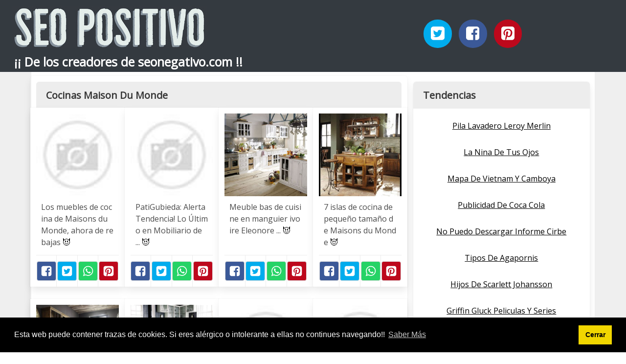

--- FILE ---
content_type: text/html; charset=UTF-8
request_url: https://seopositivo.net/cocinas-maison-du-monde.html
body_size: 11576
content:
<!doctype html> <html lang="es"> <head> <meta http-equiv="Content-Type" content="text/html; charset=UTF-8" /> <title>Cocinas Maison Du Monde - SEO POSITIVO</title> <meta http-equiv="X-UA-Compatible" content="IE=edge" /> <meta name="viewport" content="width=device-width,minimum-scale=1,initial-scale=1"> <meta name="description" content="Cocinas Maison Du Monde. SEO Positivo gratis ¡¡ De los creadores de seonegativo.com !!" /> <meta name="referrer" content="no-referrer" /> <link rel="amphtml" href="https://seopositivo.net/amp/cocinas-maison-du-monde.html" /> <link rel="canonical" href="https://seopositivo.net/cocinas-maison-du-monde.html" /> <link rel="preconnect" href="https://fonts.gstatic.com/" crossorigin /> <link rel="preconnect" href="https://www.google-analytics.com" crossorigin /> <link rel="icon" type="image/svg+xml" sizes="any" href="https://seopositivo.net/img/logo-imagenes-1.svg" /> <link rel="alternate icon" type="image/png" href="https://cdn1.seopositivo.net/img/logo-imagenes-1.png" /> <link rel="preload" as="style" href="https://fonts.googleapis.com/css?family=Open+Sans&display=swap" onload="this.rel='stylesheet'" /> <link rel="stylesheet" href="/css/mio.css?v=51" type="text/css" /> <script src="https://cdn.usefathom.com/script.js" data-site="WNPEZOLJ" defer></script> </head> <body> <header class="hero is-primary is-fullwidth" > <div class="hero-body" id="myheader"> <div class="columns is-multiline is-mobile"> <div class="column container is-8"> <h2 class="title is-1 titulo"> <a title="Inicio" href="/"> <img src="https://cdn1.seopositivo.net/img/seopositivo.jpg" alt="SEOPOSITIVO" /> </a> </h2> <h3 class="subtitulo">¡¡ De los creadores de seonegativo.com !!</h3> </div> <div class="column container" id="mysocial"> <a rel="noopener noreferrer nofollow" aria-label="Twitter" target="_blank" href="https://twitter.com/home?status=Me+gusta+esta+web+https%3A%2F%2Fseopositivo.net%2Fcocinas-maison-du-monde.html+%23imagenes1000" class="icon-button icono-twitter"> <svg class="icon icon-twitter-square"><use xlink:href="#icon-twitter-square"></use></svg> </a> <a rel="noopener noreferrer nofollow" aria-label="Facebook" target="_blank" href="https://www.facebook.com/sharer/sharer.php?u=https%3A%2F%2Fseopositivo.net%2Fcocinas-maison-du-monde.html" class="icon-button icono-facebook"> <svg class="icon icon-facebook-square"><use xlink:href="#icon-facebook-square"></use></svg> </a> <a rel="noopener noreferrer nofollow" aria-label="Pinterest" target="_blank" href="https://pinterest.com/pin/create/button/?url==https%3A%2F%2Fseopositivo.net%2Fcocinas-maison-du-monde.html" class="icon-button icono-pinterest"> <svg class="icon icon-pinterest-square"><use xlink:href="#icon-pinterest-square"></use></svg> </a> </div> </div> <!-- columns--> </div><!-- hero-body --> </header> <div class="container is-fullwidth" id="mycontent"> <div class="columns"> <main class="column is-8 panel"> <h1 class="panel-heading">Cocinas Maison Du Monde</h1> <div class="columns is-multiline "> <article class="column is-3 card "> <figure class="card-image image is-square "> <img loading="lazy" src="https://cdn1.seopositivo.net/imagen/los-muebles-de-cocina-de-maisons-du-monde-ahora-de-rebajas-myid-OIP.dZUdPlttCCBvg1KIuGRDowHaEn.jpg" alt="Los muebles de cocina de Maisons du Monde, ahora de rebajas" /> </figure> <p class="card-content content"> Los muebles de cocina de Maisons du Monde, ahora de rebajas <a class="ellink" href="https://i.blogs.es/78410d/maisons-du-monde-cocinas-3/original.jpg" >😈</a> </p> <footer class="card-footer"> <span class="card-footer-item boton-compartir"> <a rel="noopener noreferrer nofollow" aria-label="Facebook" target="_blank" href="https://www.facebook.com/sharer/sharer.php?u=https://cdn1.seopositivo.net/imagen/los-muebles-de-cocina-de-maisons-du-monde-ahora-de-rebajas-myid-OIP.dZUdPlttCCBvg1KIuGRDowHaEn.jpg" class="button icono-facebook" onclick="gtag('event', 'click facebook');" > <svg class="icon icon-facebook-square"><use xlink:href="#icon-facebook-square"></use></svg> </a> </span> <span class="card-footer-item boton-compartir"> <a rel="noopener noreferrer nofollow" aria-label="Twitter" target="_blank" href="https://twitter.com/home?status=Me+gusta+esta+imagen+https%3A%2F%2Fcdn1.seopositivo.net%2Fimagen%2Flos-muebles-de-cocina-de-maisons-du-monde-ahora-de-rebajas-myid-OIP.dZUdPlttCCBvg1KIuGRDowHaEn.jpg" class="button icono-twitter" onclick="gtag('event', 'click twitter');" > <svg class="icon icon-twitter-square"><use xlink:href="#icon-twitter-square"></use></svg> </a> </span> <span class="card-footer-item boton-compartir"> <a rel="noopener noreferrer nofollow" aria-label="Whatsapp" target="_blank" href="whatsapp://send?text=https://cdn1.seopositivo.net/imagen/los-muebles-de-cocina-de-maisons-du-monde-ahora-de-rebajas-myid-OIP.dZUdPlttCCBvg1KIuGRDowHaEn.jpg" class="button icono-whastapp" data-action="share/whatsapp/share" onclick="gtag('event', 'click whatsapp');" > <svg class="icon icon-whatsapp"><use xlink:href="#icon-whatsapp"></use></svg> </a> </span> <span class="card-footer-item boton-compartir"> <a rel="noopener noreferrer nofollow" aria-label="Pinterest" target="_blank" href="https://pinterest.com/pin/create/bookmarklet/?media=https://cdn1.seopositivo.net/imagen/los-muebles-de-cocina-de-maisons-du-monde-ahora-de-rebajas-myid-OIP.dZUdPlttCCBvg1KIuGRDowHaEn.jpg&url=&is_video=FALSE&description=Los muebles de cocina de Maisons du Monde, ahora de rebajas" class="button icono-pinterest" onclick="gtag('event', 'click pinterest');" > <svg class="icon icon-pinterest-square"><use xlink:href="#icon-pinterest-square"></use></svg> </a> </span> </footer> </article> <article class="column is-3 card "> <figure class="card-image image is-square "> <img loading="lazy" src="https://cdn1.seopositivo.net/imagen/patigubieda-alerta-tendencia-lo-ultimo-en-mobiliario-de-myid-OIP.zjilg9XJ88sj_2XQbHD-YwHaFv.jpg" alt="PatiGubieda: Alerta Tendencia! Lo Último en Mobiliario de ..." /> </figure> <p class="card-content content"> PatiGubieda: Alerta Tendencia! Lo Último en Mobiliario de ... <a class="ellink" href="https://4.bp.blogspot.com/-YnIDxJk00g8/VxYvTg_pKfI/AAAAAAAACvY/gdaqw8vuKDwZkROsrU9nJpBURB-u_rM6ACKgB/s1600/OKMARCA-MAISON-DU-MONDE-mdm-e35ccd4378a631b0fc273c6a13d354e2_w500_h500.jpg" >😈</a> </p> <footer class="card-footer"> <span class="card-footer-item boton-compartir"> <a rel="noopener noreferrer nofollow" aria-label="Facebook" target="_blank" href="https://www.facebook.com/sharer/sharer.php?u=https://cdn1.seopositivo.net/imagen/patigubieda-alerta-tendencia-lo-ultimo-en-mobiliario-de-myid-OIP.zjilg9XJ88sj_2XQbHD-YwHaFv.jpg" class="button icono-facebook" onclick="gtag('event', 'click facebook');" > <svg class="icon icon-facebook-square"><use xlink:href="#icon-facebook-square"></use></svg> </a> </span> <span class="card-footer-item boton-compartir"> <a rel="noopener noreferrer nofollow" aria-label="Twitter" target="_blank" href="https://twitter.com/home?status=Me+gusta+esta+imagen+https%3A%2F%2Fcdn1.seopositivo.net%2Fimagen%2Fpatigubieda-alerta-tendencia-lo-ultimo-en-mobiliario-de-myid-OIP.zjilg9XJ88sj_2XQbHD-YwHaFv.jpg" class="button icono-twitter" onclick="gtag('event', 'click twitter');" > <svg class="icon icon-twitter-square"><use xlink:href="#icon-twitter-square"></use></svg> </a> </span> <span class="card-footer-item boton-compartir"> <a rel="noopener noreferrer nofollow" aria-label="Whatsapp" target="_blank" href="whatsapp://send?text=https://cdn1.seopositivo.net/imagen/patigubieda-alerta-tendencia-lo-ultimo-en-mobiliario-de-myid-OIP.zjilg9XJ88sj_2XQbHD-YwHaFv.jpg" class="button icono-whastapp" data-action="share/whatsapp/share" onclick="gtag('event', 'click whatsapp');" > <svg class="icon icon-whatsapp"><use xlink:href="#icon-whatsapp"></use></svg> </a> </span> <span class="card-footer-item boton-compartir"> <a rel="noopener noreferrer nofollow" aria-label="Pinterest" target="_blank" href="https://pinterest.com/pin/create/bookmarklet/?media=https://cdn1.seopositivo.net/imagen/patigubieda-alerta-tendencia-lo-ultimo-en-mobiliario-de-myid-OIP.zjilg9XJ88sj_2XQbHD-YwHaFv.jpg&url=&is_video=FALSE&description=PatiGubieda: Alerta Tendencia! Lo Último en Mobiliario de ..." class="button icono-pinterest" onclick="gtag('event', 'click pinterest');" > <svg class="icon icon-pinterest-square"><use xlink:href="#icon-pinterest-square"></use></svg> </a> </span> </footer> </article> <article class="column is-3 card "> <figure class="card-image image is-square "> <img loading="lazy" src="https://cdn1.seopositivo.net/imagen/meuble-bas-de-cuisine-en-manguier-ivoire-eleonore-myid-OIP.EeB9ybtZ6HtnxvtIPefoiwHaHa.jpg" alt="Meuble bas de cuisine en manguier ivoire Eleonore ..." /> </figure> <p class="card-content content"> Meuble bas de cuisine en manguier ivoire Eleonore ... <a class="ellink" href="https://medias.maisonsdumonde.com/image/upload/q_auto,f_auto/w_1000/img/meuble-bas-de-cuisine-en-manguier-ivoire-1000-9-39-122137_2.jpg" >😈</a> </p> <footer class="card-footer"> <span class="card-footer-item boton-compartir"> <a rel="noopener noreferrer nofollow" aria-label="Facebook" target="_blank" href="https://www.facebook.com/sharer/sharer.php?u=https://cdn1.seopositivo.net/imagen/meuble-bas-de-cuisine-en-manguier-ivoire-eleonore-myid-OIP.EeB9ybtZ6HtnxvtIPefoiwHaHa.jpg" class="button icono-facebook" onclick="gtag('event', 'click facebook');" > <svg class="icon icon-facebook-square"><use xlink:href="#icon-facebook-square"></use></svg> </a> </span> <span class="card-footer-item boton-compartir"> <a rel="noopener noreferrer nofollow" aria-label="Twitter" target="_blank" href="https://twitter.com/home?status=Me+gusta+esta+imagen+https%3A%2F%2Fcdn1.seopositivo.net%2Fimagen%2Fmeuble-bas-de-cuisine-en-manguier-ivoire-eleonore-myid-OIP.EeB9ybtZ6HtnxvtIPefoiwHaHa.jpg" class="button icono-twitter" onclick="gtag('event', 'click twitter');" > <svg class="icon icon-twitter-square"><use xlink:href="#icon-twitter-square"></use></svg> </a> </span> <span class="card-footer-item boton-compartir"> <a rel="noopener noreferrer nofollow" aria-label="Whatsapp" target="_blank" href="whatsapp://send?text=https://cdn1.seopositivo.net/imagen/meuble-bas-de-cuisine-en-manguier-ivoire-eleonore-myid-OIP.EeB9ybtZ6HtnxvtIPefoiwHaHa.jpg" class="button icono-whastapp" data-action="share/whatsapp/share" onclick="gtag('event', 'click whatsapp');" > <svg class="icon icon-whatsapp"><use xlink:href="#icon-whatsapp"></use></svg> </a> </span> <span class="card-footer-item boton-compartir"> <a rel="noopener noreferrer nofollow" aria-label="Pinterest" target="_blank" href="https://pinterest.com/pin/create/bookmarklet/?media=https://cdn1.seopositivo.net/imagen/meuble-bas-de-cuisine-en-manguier-ivoire-eleonore-myid-OIP.EeB9ybtZ6HtnxvtIPefoiwHaHa.jpg&url=&is_video=FALSE&description=Meuble bas de cuisine en manguier ivoire Eleonore ..." class="button icono-pinterest" onclick="gtag('event', 'click pinterest');" > <svg class="icon icon-pinterest-square"><use xlink:href="#icon-pinterest-square"></use></svg> </a> </span> </footer> </article> <article class="column is-3 card "> <figure class="card-image image is-square "> <img loading="lazy" src="https://cdn1.seopositivo.net/imagen/7-islas-de-cocina-de-pequeno-tamano-de-maisons-du-monde-myid-OIP.N6nDUgc2uq5fIQpdpFzClgAAAA.jpg" alt="7 islas de cocina de pequeño tamaño de Maisons du Monde" /> </figure> <p class="card-content content"> 7 islas de cocina de pequeño tamaño de Maisons du Monde <a class="ellink" href="http://i.blogs.es/7f6d88/650_1000_121563_5/450_1000.jpg" >😈</a> </p> <footer class="card-footer"> <span class="card-footer-item boton-compartir"> <a rel="noopener noreferrer nofollow" aria-label="Facebook" target="_blank" href="https://www.facebook.com/sharer/sharer.php?u=https://cdn1.seopositivo.net/imagen/7-islas-de-cocina-de-pequeno-tamano-de-maisons-du-monde-myid-OIP.N6nDUgc2uq5fIQpdpFzClgAAAA.jpg" class="button icono-facebook" onclick="gtag('event', 'click facebook');" > <svg class="icon icon-facebook-square"><use xlink:href="#icon-facebook-square"></use></svg> </a> </span> <span class="card-footer-item boton-compartir"> <a rel="noopener noreferrer nofollow" aria-label="Twitter" target="_blank" href="https://twitter.com/home?status=Me+gusta+esta+imagen+https%3A%2F%2Fcdn1.seopositivo.net%2Fimagen%2F7-islas-de-cocina-de-pequeno-tamano-de-maisons-du-monde-myid-OIP.N6nDUgc2uq5fIQpdpFzClgAAAA.jpg" class="button icono-twitter" onclick="gtag('event', 'click twitter');" > <svg class="icon icon-twitter-square"><use xlink:href="#icon-twitter-square"></use></svg> </a> </span> <span class="card-footer-item boton-compartir"> <a rel="noopener noreferrer nofollow" aria-label="Whatsapp" target="_blank" href="whatsapp://send?text=https://cdn1.seopositivo.net/imagen/7-islas-de-cocina-de-pequeno-tamano-de-maisons-du-monde-myid-OIP.N6nDUgc2uq5fIQpdpFzClgAAAA.jpg" class="button icono-whastapp" data-action="share/whatsapp/share" onclick="gtag('event', 'click whatsapp');" > <svg class="icon icon-whatsapp"><use xlink:href="#icon-whatsapp"></use></svg> </a> </span> <span class="card-footer-item boton-compartir"> <a rel="noopener noreferrer nofollow" aria-label="Pinterest" target="_blank" href="https://pinterest.com/pin/create/bookmarklet/?media=https://cdn1.seopositivo.net/imagen/7-islas-de-cocina-de-pequeno-tamano-de-maisons-du-monde-myid-OIP.N6nDUgc2uq5fIQpdpFzClgAAAA.jpg&url=&is_video=FALSE&description=7 islas de cocina de pequeño tamaño de Maisons du Monde" class="button icono-pinterest" onclick="gtag('event', 'click pinterest');" > <svg class="icon icon-pinterest-square"><use xlink:href="#icon-pinterest-square"></use></svg> </a> </span> </footer> </article> <article class="column is-3 card "> <figure class="card-image image is-square "> <img loading="lazy" src="https://cdn1.seopositivo.net/imagen/vintage-kitchen-design-ideas-s-eatwell101-myid-OIP.TjmAKfvyXji_IbT0XATehgHaHa.jpg" alt="Vintage Kitchen Design Ideas — Eatwell101" /> </figure> <p class="card-content content"> Vintage Kitchen Design Ideas — Eatwell101 <a class="ellink" href="http://www.eatwell101.com/wp-content/uploads/2013/02/Vintage-Kitchen-design.jpg" >😈</a> </p> <footer class="card-footer"> <span class="card-footer-item boton-compartir"> <a rel="noopener noreferrer nofollow" aria-label="Facebook" target="_blank" href="https://www.facebook.com/sharer/sharer.php?u=https://cdn1.seopositivo.net/imagen/vintage-kitchen-design-ideas-s-eatwell101-myid-OIP.TjmAKfvyXji_IbT0XATehgHaHa.jpg" class="button icono-facebook" onclick="gtag('event', 'click facebook');" > <svg class="icon icon-facebook-square"><use xlink:href="#icon-facebook-square"></use></svg> </a> </span> <span class="card-footer-item boton-compartir"> <a rel="noopener noreferrer nofollow" aria-label="Twitter" target="_blank" href="https://twitter.com/home?status=Me+gusta+esta+imagen+https%3A%2F%2Fcdn1.seopositivo.net%2Fimagen%2Fvintage-kitchen-design-ideas-s-eatwell101-myid-OIP.TjmAKfvyXji_IbT0XATehgHaHa.jpg" class="button icono-twitter" onclick="gtag('event', 'click twitter');" > <svg class="icon icon-twitter-square"><use xlink:href="#icon-twitter-square"></use></svg> </a> </span> <span class="card-footer-item boton-compartir"> <a rel="noopener noreferrer nofollow" aria-label="Whatsapp" target="_blank" href="whatsapp://send?text=https://cdn1.seopositivo.net/imagen/vintage-kitchen-design-ideas-s-eatwell101-myid-OIP.TjmAKfvyXji_IbT0XATehgHaHa.jpg" class="button icono-whastapp" data-action="share/whatsapp/share" onclick="gtag('event', 'click whatsapp');" > <svg class="icon icon-whatsapp"><use xlink:href="#icon-whatsapp"></use></svg> </a> </span> <span class="card-footer-item boton-compartir"> <a rel="noopener noreferrer nofollow" aria-label="Pinterest" target="_blank" href="https://pinterest.com/pin/create/bookmarklet/?media=https://cdn1.seopositivo.net/imagen/vintage-kitchen-design-ideas-s-eatwell101-myid-OIP.TjmAKfvyXji_IbT0XATehgHaHa.jpg&url=&is_video=FALSE&description=Vintage Kitchen Design Ideas — Eatwell101" class="button icono-pinterest" onclick="gtag('event', 'click pinterest');" > <svg class="icon icon-pinterest-square"><use xlink:href="#icon-pinterest-square"></use></svg> </a> </span> </footer> </article> <article class="column is-3 card "> <figure class="card-image image is-square "> <img loading="lazy" src="https://cdn1.seopositivo.net/imagen/7-islas-de-cocina-de-pequeno-tamano-de-maisons-du-monde-myid-OIP.kLDwDzDNqnDuI8O-gh-NCgHaFg.jpg" alt="7 islas de cocina de pequeño tamaño de Maisons du Monde" /> </figure> <p class="card-content content"> 7 islas de cocina de pequeño tamaño de Maisons du Monde <a class="ellink" href="http://i.blogs.es/514aac/650_1000_maisons_1/450_1000.png" >😈</a> </p> <footer class="card-footer"> <span class="card-footer-item boton-compartir"> <a rel="noopener noreferrer nofollow" aria-label="Facebook" target="_blank" href="https://www.facebook.com/sharer/sharer.php?u=https://cdn1.seopositivo.net/imagen/7-islas-de-cocina-de-pequeno-tamano-de-maisons-du-monde-myid-OIP.kLDwDzDNqnDuI8O-gh-NCgHaFg.jpg" class="button icono-facebook" onclick="gtag('event', 'click facebook');" > <svg class="icon icon-facebook-square"><use xlink:href="#icon-facebook-square"></use></svg> </a> </span> <span class="card-footer-item boton-compartir"> <a rel="noopener noreferrer nofollow" aria-label="Twitter" target="_blank" href="https://twitter.com/home?status=Me+gusta+esta+imagen+https%3A%2F%2Fcdn1.seopositivo.net%2Fimagen%2F7-islas-de-cocina-de-pequeno-tamano-de-maisons-du-monde-myid-OIP.kLDwDzDNqnDuI8O-gh-NCgHaFg.jpg" class="button icono-twitter" onclick="gtag('event', 'click twitter');" > <svg class="icon icon-twitter-square"><use xlink:href="#icon-twitter-square"></use></svg> </a> </span> <span class="card-footer-item boton-compartir"> <a rel="noopener noreferrer nofollow" aria-label="Whatsapp" target="_blank" href="whatsapp://send?text=https://cdn1.seopositivo.net/imagen/7-islas-de-cocina-de-pequeno-tamano-de-maisons-du-monde-myid-OIP.kLDwDzDNqnDuI8O-gh-NCgHaFg.jpg" class="button icono-whastapp" data-action="share/whatsapp/share" onclick="gtag('event', 'click whatsapp');" > <svg class="icon icon-whatsapp"><use xlink:href="#icon-whatsapp"></use></svg> </a> </span> <span class="card-footer-item boton-compartir"> <a rel="noopener noreferrer nofollow" aria-label="Pinterest" target="_blank" href="https://pinterest.com/pin/create/bookmarklet/?media=https://cdn1.seopositivo.net/imagen/7-islas-de-cocina-de-pequeno-tamano-de-maisons-du-monde-myid-OIP.kLDwDzDNqnDuI8O-gh-NCgHaFg.jpg&url=&is_video=FALSE&description=7 islas de cocina de pequeño tamaño de Maisons du Monde" class="button icono-pinterest" onclick="gtag('event', 'click pinterest');" > <svg class="icon icon-pinterest-square"><use xlink:href="#icon-pinterest-square"></use></svg> </a> </span> </footer> </article> <article class="column is-3 card "> <figure class="card-image image is-square "> <img loading="lazy" src="https://cdn1.seopositivo.net/imagen/105-best-maison-du-monde-images-on-pinterest-home-ideas-myid-OIP.hXzieL8a2X8i3Ts2V6RfmAHaHa.jpg" alt="105 best Maison du monde images on Pinterest | Home ideas ..." /> </figure> <p class="card-content content"> 105 best Maison du monde images on Pinterest | Home ideas ... <a class="ellink" href="https://i.pinimg.com/736x/5d/2a/29/5d2a2967a3ba7bc97e27a2f3ade5125b--new-kitchen-designs-kitchen-ideas.jpg" >😈</a> </p> <footer class="card-footer"> <span class="card-footer-item boton-compartir"> <a rel="noopener noreferrer nofollow" aria-label="Facebook" target="_blank" href="https://www.facebook.com/sharer/sharer.php?u=https://cdn1.seopositivo.net/imagen/105-best-maison-du-monde-images-on-pinterest-home-ideas-myid-OIP.hXzieL8a2X8i3Ts2V6RfmAHaHa.jpg" class="button icono-facebook" onclick="gtag('event', 'click facebook');" > <svg class="icon icon-facebook-square"><use xlink:href="#icon-facebook-square"></use></svg> </a> </span> <span class="card-footer-item boton-compartir"> <a rel="noopener noreferrer nofollow" aria-label="Twitter" target="_blank" href="https://twitter.com/home?status=Me+gusta+esta+imagen+https%3A%2F%2Fcdn1.seopositivo.net%2Fimagen%2F105-best-maison-du-monde-images-on-pinterest-home-ideas-myid-OIP.hXzieL8a2X8i3Ts2V6RfmAHaHa.jpg" class="button icono-twitter" onclick="gtag('event', 'click twitter');" > <svg class="icon icon-twitter-square"><use xlink:href="#icon-twitter-square"></use></svg> </a> </span> <span class="card-footer-item boton-compartir"> <a rel="noopener noreferrer nofollow" aria-label="Whatsapp" target="_blank" href="whatsapp://send?text=https://cdn1.seopositivo.net/imagen/105-best-maison-du-monde-images-on-pinterest-home-ideas-myid-OIP.hXzieL8a2X8i3Ts2V6RfmAHaHa.jpg" class="button icono-whastapp" data-action="share/whatsapp/share" onclick="gtag('event', 'click whatsapp');" > <svg class="icon icon-whatsapp"><use xlink:href="#icon-whatsapp"></use></svg> </a> </span> <span class="card-footer-item boton-compartir"> <a rel="noopener noreferrer nofollow" aria-label="Pinterest" target="_blank" href="https://pinterest.com/pin/create/bookmarklet/?media=https://cdn1.seopositivo.net/imagen/105-best-maison-du-monde-images-on-pinterest-home-ideas-myid-OIP.hXzieL8a2X8i3Ts2V6RfmAHaHa.jpg&url=&is_video=FALSE&description=105 best Maison du monde images on Pinterest | Home ideas ..." class="button icono-pinterest" onclick="gtag('event', 'click pinterest');" > <svg class="icon icon-pinterest-square"><use xlink:href="#icon-pinterest-square"></use></svg> </a> </span> </footer> </article> <article class="column is-3 card "> <figure class="card-image image is-square "> <img loading="lazy" src="https://cdn1.seopositivo.net/imagen/new-kitchen-designs-from-maisons-du-monde-stylish-eve-myid-OIP.wE9oEEG8SA5PHltIQpgtIgHaEK.jpg" alt="New Kitchen Designs from Maisons du Monde | Stylish Eve" /> </figure> <p class="card-content content"> New Kitchen Designs from Maisons du Monde | Stylish Eve <a class="ellink" href="http://cdn.stylisheve.com/wp-content/uploads/2012/04/Ne-Kitchen-Designs-from-Maisons-du-Monde_09.jpg" >😈</a> </p> <footer class="card-footer"> <span class="card-footer-item boton-compartir"> <a rel="noopener noreferrer nofollow" aria-label="Facebook" target="_blank" href="https://www.facebook.com/sharer/sharer.php?u=https://cdn1.seopositivo.net/imagen/new-kitchen-designs-from-maisons-du-monde-stylish-eve-myid-OIP.wE9oEEG8SA5PHltIQpgtIgHaEK.jpg" class="button icono-facebook" onclick="gtag('event', 'click facebook');" > <svg class="icon icon-facebook-square"><use xlink:href="#icon-facebook-square"></use></svg> </a> </span> <span class="card-footer-item boton-compartir"> <a rel="noopener noreferrer nofollow" aria-label="Twitter" target="_blank" href="https://twitter.com/home?status=Me+gusta+esta+imagen+https%3A%2F%2Fcdn1.seopositivo.net%2Fimagen%2Fnew-kitchen-designs-from-maisons-du-monde-stylish-eve-myid-OIP.wE9oEEG8SA5PHltIQpgtIgHaEK.jpg" class="button icono-twitter" onclick="gtag('event', 'click twitter');" > <svg class="icon icon-twitter-square"><use xlink:href="#icon-twitter-square"></use></svg> </a> </span> <span class="card-footer-item boton-compartir"> <a rel="noopener noreferrer nofollow" aria-label="Whatsapp" target="_blank" href="whatsapp://send?text=https://cdn1.seopositivo.net/imagen/new-kitchen-designs-from-maisons-du-monde-stylish-eve-myid-OIP.wE9oEEG8SA5PHltIQpgtIgHaEK.jpg" class="button icono-whastapp" data-action="share/whatsapp/share" onclick="gtag('event', 'click whatsapp');" > <svg class="icon icon-whatsapp"><use xlink:href="#icon-whatsapp"></use></svg> </a> </span> <span class="card-footer-item boton-compartir"> <a rel="noopener noreferrer nofollow" aria-label="Pinterest" target="_blank" href="https://pinterest.com/pin/create/bookmarklet/?media=https://cdn1.seopositivo.net/imagen/new-kitchen-designs-from-maisons-du-monde-stylish-eve-myid-OIP.wE9oEEG8SA5PHltIQpgtIgHaEK.jpg&url=&is_video=FALSE&description=New Kitchen Designs from Maisons du Monde | Stylish Eve" class="button icono-pinterest" onclick="gtag('event', 'click pinterest');" > <svg class="icon icon-pinterest-square"><use xlink:href="#icon-pinterest-square"></use></svg> </a> </span> </footer> </article> <article class="column is-3 card "> <figure class="card-image image is-square "> <img loading="lazy" src="https://cdn1.seopositivo.net/imagen/meuble-bas-de-cuisine-en-bois-de-sheesham-massif-l-60-cm-myid-OIP.4CQy31JjcPl2-R4Ohz739wHaHa.jpg" alt="Meuble bas de cuisine en bois de sheesham massif L 60 cm ..." /> </figure> <p class="card-content content"> Meuble bas de cuisine en bois de sheesham massif L 60 cm ... <a class="ellink" href="https://i.pinimg.com/originals/3c/f9/e5/3cf9e5b3bb19921106aa34d0c1385697.jpg" >😈</a> </p> <footer class="card-footer"> <span class="card-footer-item boton-compartir"> <a rel="noopener noreferrer nofollow" aria-label="Facebook" target="_blank" href="https://www.facebook.com/sharer/sharer.php?u=https://cdn1.seopositivo.net/imagen/meuble-bas-de-cuisine-en-bois-de-sheesham-massif-l-60-cm-myid-OIP.4CQy31JjcPl2-R4Ohz739wHaHa.jpg" class="button icono-facebook" onclick="gtag('event', 'click facebook');" > <svg class="icon icon-facebook-square"><use xlink:href="#icon-facebook-square"></use></svg> </a> </span> <span class="card-footer-item boton-compartir"> <a rel="noopener noreferrer nofollow" aria-label="Twitter" target="_blank" href="https://twitter.com/home?status=Me+gusta+esta+imagen+https%3A%2F%2Fcdn1.seopositivo.net%2Fimagen%2Fmeuble-bas-de-cuisine-en-bois-de-sheesham-massif-l-60-cm-myid-OIP.4CQy31JjcPl2-R4Ohz739wHaHa.jpg" class="button icono-twitter" onclick="gtag('event', 'click twitter');" > <svg class="icon icon-twitter-square"><use xlink:href="#icon-twitter-square"></use></svg> </a> </span> <span class="card-footer-item boton-compartir"> <a rel="noopener noreferrer nofollow" aria-label="Whatsapp" target="_blank" href="whatsapp://send?text=https://cdn1.seopositivo.net/imagen/meuble-bas-de-cuisine-en-bois-de-sheesham-massif-l-60-cm-myid-OIP.4CQy31JjcPl2-R4Ohz739wHaHa.jpg" class="button icono-whastapp" data-action="share/whatsapp/share" onclick="gtag('event', 'click whatsapp');" > <svg class="icon icon-whatsapp"><use xlink:href="#icon-whatsapp"></use></svg> </a> </span> <span class="card-footer-item boton-compartir"> <a rel="noopener noreferrer nofollow" aria-label="Pinterest" target="_blank" href="https://pinterest.com/pin/create/bookmarklet/?media=https://cdn1.seopositivo.net/imagen/meuble-bas-de-cuisine-en-bois-de-sheesham-massif-l-60-cm-myid-OIP.4CQy31JjcPl2-R4Ohz739wHaHa.jpg&url=&is_video=FALSE&description=Meuble bas de cuisine en bois de sheesham massif L 60 cm ..." class="button icono-pinterest" onclick="gtag('event', 'click pinterest');" > <svg class="icon icon-pinterest-square"><use xlink:href="#icon-pinterest-square"></use></svg> </a> </span> </footer> </article> <article class="column is-3 card "> <figure class="card-image image is-square "> <img loading="lazy" src="https://cdn1.seopositivo.net/imagen/actualiza-la-cocina-a-precios-mini-mi-casa-myid-OIP.7SEw3t863YMPRiMv4WjTqwHaF7.jpg" alt="Actualiza la cocina a precios mini Mi Casa" /> </figure> <p class="card-content content"> Actualiza la cocina a precios mini Mi Casa <a class="ellink" href="http://www.micasarevista.com/var/decoracion/storage/images/mi-casa/cocinas/renueva-la-cocina-a-precios-mini/auxiliares-en-la-cocina/12601-1-esl-ES/auxiliares-en-la-cocina_ampliacion.jpg" >😈</a> </p> <footer class="card-footer"> <span class="card-footer-item boton-compartir"> <a rel="noopener noreferrer nofollow" aria-label="Facebook" target="_blank" href="https://www.facebook.com/sharer/sharer.php?u=https://cdn1.seopositivo.net/imagen/actualiza-la-cocina-a-precios-mini-mi-casa-myid-OIP.7SEw3t863YMPRiMv4WjTqwHaF7.jpg" class="button icono-facebook" onclick="gtag('event', 'click facebook');" > <svg class="icon icon-facebook-square"><use xlink:href="#icon-facebook-square"></use></svg> </a> </span> <span class="card-footer-item boton-compartir"> <a rel="noopener noreferrer nofollow" aria-label="Twitter" target="_blank" href="https://twitter.com/home?status=Me+gusta+esta+imagen+https%3A%2F%2Fcdn1.seopositivo.net%2Fimagen%2Factualiza-la-cocina-a-precios-mini-mi-casa-myid-OIP.7SEw3t863YMPRiMv4WjTqwHaF7.jpg" class="button icono-twitter" onclick="gtag('event', 'click twitter');" > <svg class="icon icon-twitter-square"><use xlink:href="#icon-twitter-square"></use></svg> </a> </span> <span class="card-footer-item boton-compartir"> <a rel="noopener noreferrer nofollow" aria-label="Whatsapp" target="_blank" href="whatsapp://send?text=https://cdn1.seopositivo.net/imagen/actualiza-la-cocina-a-precios-mini-mi-casa-myid-OIP.7SEw3t863YMPRiMv4WjTqwHaF7.jpg" class="button icono-whastapp" data-action="share/whatsapp/share" onclick="gtag('event', 'click whatsapp');" > <svg class="icon icon-whatsapp"><use xlink:href="#icon-whatsapp"></use></svg> </a> </span> <span class="card-footer-item boton-compartir"> <a rel="noopener noreferrer nofollow" aria-label="Pinterest" target="_blank" href="https://pinterest.com/pin/create/bookmarklet/?media=https://cdn1.seopositivo.net/imagen/actualiza-la-cocina-a-precios-mini-mi-casa-myid-OIP.7SEw3t863YMPRiMv4WjTqwHaF7.jpg&url=&is_video=FALSE&description=Actualiza la cocina a precios mini Mi Casa" class="button icono-pinterest" onclick="gtag('event', 'click pinterest');" > <svg class="icon icon-pinterest-square"><use xlink:href="#icon-pinterest-square"></use></svg> </a> </span> </footer> </article> <article class="column is-3 card "> <figure class="card-image image is-square "> <img loading="lazy" src="https://cdn1.seopositivo.net/imagen/projet-cuisines-cocina-pagnol-2-by-lidiale-myid-OIP.djvxxKXz3vUKPl4xbzovUgHaEK.jpg" alt="Projet Cuisines Cocina Pagnol 2 by Lidiale" /> </figure> <p class="card-content content"> Projet Cuisines Cocina Pagnol 2 by Lidiale <a class="ellink" href="http://www.blophome.com/imagen_proyecto/00000000085633.jpg" >😈</a> </p> <footer class="card-footer"> <span class="card-footer-item boton-compartir"> <a rel="noopener noreferrer nofollow" aria-label="Facebook" target="_blank" href="https://www.facebook.com/sharer/sharer.php?u=https://cdn1.seopositivo.net/imagen/projet-cuisines-cocina-pagnol-2-by-lidiale-myid-OIP.djvxxKXz3vUKPl4xbzovUgHaEK.jpg" class="button icono-facebook" onclick="gtag('event', 'click facebook');" > <svg class="icon icon-facebook-square"><use xlink:href="#icon-facebook-square"></use></svg> </a> </span> <span class="card-footer-item boton-compartir"> <a rel="noopener noreferrer nofollow" aria-label="Twitter" target="_blank" href="https://twitter.com/home?status=Me+gusta+esta+imagen+https%3A%2F%2Fcdn1.seopositivo.net%2Fimagen%2Fprojet-cuisines-cocina-pagnol-2-by-lidiale-myid-OIP.djvxxKXz3vUKPl4xbzovUgHaEK.jpg" class="button icono-twitter" onclick="gtag('event', 'click twitter');" > <svg class="icon icon-twitter-square"><use xlink:href="#icon-twitter-square"></use></svg> </a> </span> <span class="card-footer-item boton-compartir"> <a rel="noopener noreferrer nofollow" aria-label="Whatsapp" target="_blank" href="whatsapp://send?text=https://cdn1.seopositivo.net/imagen/projet-cuisines-cocina-pagnol-2-by-lidiale-myid-OIP.djvxxKXz3vUKPl4xbzovUgHaEK.jpg" class="button icono-whastapp" data-action="share/whatsapp/share" onclick="gtag('event', 'click whatsapp');" > <svg class="icon icon-whatsapp"><use xlink:href="#icon-whatsapp"></use></svg> </a> </span> <span class="card-footer-item boton-compartir"> <a rel="noopener noreferrer nofollow" aria-label="Pinterest" target="_blank" href="https://pinterest.com/pin/create/bookmarklet/?media=https://cdn1.seopositivo.net/imagen/projet-cuisines-cocina-pagnol-2-by-lidiale-myid-OIP.djvxxKXz3vUKPl4xbzovUgHaEK.jpg&url=&is_video=FALSE&description=Projet Cuisines Cocina Pagnol 2 by Lidiale" class="button icono-pinterest" onclick="gtag('event', 'click pinterest');" > <svg class="icon icon-pinterest-square"><use xlink:href="#icon-pinterest-square"></use></svg> </a> </span> </footer> </article> <article class="column is-3 card "> <figure class="card-image image is-square "> <img loading="lazy" src="https://cdn1.seopositivo.net/imagen/projet-cuisines-cocina-pagnol-2-by-lidiale-myid-OIP.EC_y5r3pD0O87vh57RoP0QHaEK.jpg" alt="Projet Cuisines Cocina Pagnol 2 by Lidiale" /> </figure> <p class="card-content content"> Projet Cuisines Cocina Pagnol 2 by Lidiale <a class="ellink" href="http://www.blophome.com/imagen_proyecto/00000000085636.jpg" >😈</a> </p> <footer class="card-footer"> <span class="card-footer-item boton-compartir"> <a rel="noopener noreferrer nofollow" aria-label="Facebook" target="_blank" href="https://www.facebook.com/sharer/sharer.php?u=https://cdn1.seopositivo.net/imagen/projet-cuisines-cocina-pagnol-2-by-lidiale-myid-OIP.EC_y5r3pD0O87vh57RoP0QHaEK.jpg" class="button icono-facebook" onclick="gtag('event', 'click facebook');" > <svg class="icon icon-facebook-square"><use xlink:href="#icon-facebook-square"></use></svg> </a> </span> <span class="card-footer-item boton-compartir"> <a rel="noopener noreferrer nofollow" aria-label="Twitter" target="_blank" href="https://twitter.com/home?status=Me+gusta+esta+imagen+https%3A%2F%2Fcdn1.seopositivo.net%2Fimagen%2Fprojet-cuisines-cocina-pagnol-2-by-lidiale-myid-OIP.EC_y5r3pD0O87vh57RoP0QHaEK.jpg" class="button icono-twitter" onclick="gtag('event', 'click twitter');" > <svg class="icon icon-twitter-square"><use xlink:href="#icon-twitter-square"></use></svg> </a> </span> <span class="card-footer-item boton-compartir"> <a rel="noopener noreferrer nofollow" aria-label="Whatsapp" target="_blank" href="whatsapp://send?text=https://cdn1.seopositivo.net/imagen/projet-cuisines-cocina-pagnol-2-by-lidiale-myid-OIP.EC_y5r3pD0O87vh57RoP0QHaEK.jpg" class="button icono-whastapp" data-action="share/whatsapp/share" onclick="gtag('event', 'click whatsapp');" > <svg class="icon icon-whatsapp"><use xlink:href="#icon-whatsapp"></use></svg> </a> </span> <span class="card-footer-item boton-compartir"> <a rel="noopener noreferrer nofollow" aria-label="Pinterest" target="_blank" href="https://pinterest.com/pin/create/bookmarklet/?media=https://cdn1.seopositivo.net/imagen/projet-cuisines-cocina-pagnol-2-by-lidiale-myid-OIP.EC_y5r3pD0O87vh57RoP0QHaEK.jpg&url=&is_video=FALSE&description=Projet Cuisines Cocina Pagnol 2 by Lidiale" class="button icono-pinterest" onclick="gtag('event', 'click pinterest');" > <svg class="icon icon-pinterest-square"><use xlink:href="#icon-pinterest-square"></use></svg> </a> </span> </footer> </article> <article class="column is-3 card "> <figure class="card-image image is-square "> <img loading="lazy" src="https://cdn1.seopositivo.net/imagen/cucina-country-di-maisons-du-monde-foto-grazia-it-myid-OIP.LVfekvgAJ8VjZik0UW8FfAHaFj.jpg" alt="Cucina Country di Maisons Du Monde Foto Grazia.it" /> </figure> <p class="card-content content"> Cucina Country di Maisons Du Monde Foto Grazia.it <a class="ellink" href="https://www.grazia.it/content/uploads/2015/09/Cucina-Country-di-Maisons-Du-Monde.jpg" >😈</a> </p> <footer class="card-footer"> <span class="card-footer-item boton-compartir"> <a rel="noopener noreferrer nofollow" aria-label="Facebook" target="_blank" href="https://www.facebook.com/sharer/sharer.php?u=https://cdn1.seopositivo.net/imagen/cucina-country-di-maisons-du-monde-foto-grazia-it-myid-OIP.LVfekvgAJ8VjZik0UW8FfAHaFj.jpg" class="button icono-facebook" onclick="gtag('event', 'click facebook');" > <svg class="icon icon-facebook-square"><use xlink:href="#icon-facebook-square"></use></svg> </a> </span> <span class="card-footer-item boton-compartir"> <a rel="noopener noreferrer nofollow" aria-label="Twitter" target="_blank" href="https://twitter.com/home?status=Me+gusta+esta+imagen+https%3A%2F%2Fcdn1.seopositivo.net%2Fimagen%2Fcucina-country-di-maisons-du-monde-foto-grazia-it-myid-OIP.LVfekvgAJ8VjZik0UW8FfAHaFj.jpg" class="button icono-twitter" onclick="gtag('event', 'click twitter');" > <svg class="icon icon-twitter-square"><use xlink:href="#icon-twitter-square"></use></svg> </a> </span> <span class="card-footer-item boton-compartir"> <a rel="noopener noreferrer nofollow" aria-label="Whatsapp" target="_blank" href="whatsapp://send?text=https://cdn1.seopositivo.net/imagen/cucina-country-di-maisons-du-monde-foto-grazia-it-myid-OIP.LVfekvgAJ8VjZik0UW8FfAHaFj.jpg" class="button icono-whastapp" data-action="share/whatsapp/share" onclick="gtag('event', 'click whatsapp');" > <svg class="icon icon-whatsapp"><use xlink:href="#icon-whatsapp"></use></svg> </a> </span> <span class="card-footer-item boton-compartir"> <a rel="noopener noreferrer nofollow" aria-label="Pinterest" target="_blank" href="https://pinterest.com/pin/create/bookmarklet/?media=https://cdn1.seopositivo.net/imagen/cucina-country-di-maisons-du-monde-foto-grazia-it-myid-OIP.LVfekvgAJ8VjZik0UW8FfAHaFj.jpg&url=&is_video=FALSE&description=Cucina Country di Maisons Du Monde Foto Grazia.it" class="button icono-pinterest" onclick="gtag('event', 'click pinterest');" > <svg class="icon icon-pinterest-square"><use xlink:href="#icon-pinterest-square"></use></svg> </a> </span> </footer> </article> <article class="column is-3 card "> <figure class="card-image image is-square "> <img loading="lazy" src="https://cdn1.seopositivo.net/imagen/new-kitchen-designs-from-maisons-du-monde-stylish-eve-myid-OIP.otgIEoE0zOlMbxnp02CfiwHaEK.jpg" alt="New Kitchen Designs from Maisons du Monde Stylish Eve" /> </figure> <p class="card-content content"> New Kitchen Designs from Maisons du Monde Stylish Eve <a class="ellink" href="http://www.stylisheve.com/wp-content/uploads/2012/04/Ne-Kitchen-Designs-from-Maisons-du-Monde_04.jpg" >😈</a> </p> <footer class="card-footer"> <span class="card-footer-item boton-compartir"> <a rel="noopener noreferrer nofollow" aria-label="Facebook" target="_blank" href="https://www.facebook.com/sharer/sharer.php?u=https://cdn1.seopositivo.net/imagen/new-kitchen-designs-from-maisons-du-monde-stylish-eve-myid-OIP.otgIEoE0zOlMbxnp02CfiwHaEK.jpg" class="button icono-facebook" onclick="gtag('event', 'click facebook');" > <svg class="icon icon-facebook-square"><use xlink:href="#icon-facebook-square"></use></svg> </a> </span> <span class="card-footer-item boton-compartir"> <a rel="noopener noreferrer nofollow" aria-label="Twitter" target="_blank" href="https://twitter.com/home?status=Me+gusta+esta+imagen+https%3A%2F%2Fcdn1.seopositivo.net%2Fimagen%2Fnew-kitchen-designs-from-maisons-du-monde-stylish-eve-myid-OIP.otgIEoE0zOlMbxnp02CfiwHaEK.jpg" class="button icono-twitter" onclick="gtag('event', 'click twitter');" > <svg class="icon icon-twitter-square"><use xlink:href="#icon-twitter-square"></use></svg> </a> </span> <span class="card-footer-item boton-compartir"> <a rel="noopener noreferrer nofollow" aria-label="Whatsapp" target="_blank" href="whatsapp://send?text=https://cdn1.seopositivo.net/imagen/new-kitchen-designs-from-maisons-du-monde-stylish-eve-myid-OIP.otgIEoE0zOlMbxnp02CfiwHaEK.jpg" class="button icono-whastapp" data-action="share/whatsapp/share" onclick="gtag('event', 'click whatsapp');" > <svg class="icon icon-whatsapp"><use xlink:href="#icon-whatsapp"></use></svg> </a> </span> <span class="card-footer-item boton-compartir"> <a rel="noopener noreferrer nofollow" aria-label="Pinterest" target="_blank" href="https://pinterest.com/pin/create/bookmarklet/?media=https://cdn1.seopositivo.net/imagen/new-kitchen-designs-from-maisons-du-monde-stylish-eve-myid-OIP.otgIEoE0zOlMbxnp02CfiwHaEK.jpg&url=&is_video=FALSE&description=New Kitchen Designs from Maisons du Monde Stylish Eve" class="button icono-pinterest" onclick="gtag('event', 'click pinterest');" > <svg class="icon icon-pinterest-square"><use xlink:href="#icon-pinterest-square"></use></svg> </a> </span> </footer> </article> <article class="column is-3 card "> <figure class="card-image image is-square "> <img loading="lazy" src="https://cdn1.seopositivo.net/imagen/ilot-central-cuisine-en-pin-blanc-l120-newport-maisons-myid-OIP.WAkj1nanhtQEhCnrYwxCegHaHa.jpg" alt="Îlot central cuisine en pin blanc L120 Newport | Maisons ..." /> </figure> <p class="card-content content"> Îlot central cuisine en pin blanc L120 Newport | Maisons ... <a class="ellink" href="https://medias.maisonsdumonde.com/image/upload/q_auto,f_auto/w_1000/img/ilot-central-cuisine-en-pin-blanc-l120-1000-3-26-129832_16.jpg" >😈</a> </p> <footer class="card-footer"> <span class="card-footer-item boton-compartir"> <a rel="noopener noreferrer nofollow" aria-label="Facebook" target="_blank" href="https://www.facebook.com/sharer/sharer.php?u=https://cdn1.seopositivo.net/imagen/ilot-central-cuisine-en-pin-blanc-l120-newport-maisons-myid-OIP.WAkj1nanhtQEhCnrYwxCegHaHa.jpg" class="button icono-facebook" onclick="gtag('event', 'click facebook');" > <svg class="icon icon-facebook-square"><use xlink:href="#icon-facebook-square"></use></svg> </a> </span> <span class="card-footer-item boton-compartir"> <a rel="noopener noreferrer nofollow" aria-label="Twitter" target="_blank" href="https://twitter.com/home?status=Me+gusta+esta+imagen+https%3A%2F%2Fcdn1.seopositivo.net%2Fimagen%2Filot-central-cuisine-en-pin-blanc-l120-newport-maisons-myid-OIP.WAkj1nanhtQEhCnrYwxCegHaHa.jpg" class="button icono-twitter" onclick="gtag('event', 'click twitter');" > <svg class="icon icon-twitter-square"><use xlink:href="#icon-twitter-square"></use></svg> </a> </span> <span class="card-footer-item boton-compartir"> <a rel="noopener noreferrer nofollow" aria-label="Whatsapp" target="_blank" href="whatsapp://send?text=https://cdn1.seopositivo.net/imagen/ilot-central-cuisine-en-pin-blanc-l120-newport-maisons-myid-OIP.WAkj1nanhtQEhCnrYwxCegHaHa.jpg" class="button icono-whastapp" data-action="share/whatsapp/share" onclick="gtag('event', 'click whatsapp');" > <svg class="icon icon-whatsapp"><use xlink:href="#icon-whatsapp"></use></svg> </a> </span> <span class="card-footer-item boton-compartir"> <a rel="noopener noreferrer nofollow" aria-label="Pinterest" target="_blank" href="https://pinterest.com/pin/create/bookmarklet/?media=https://cdn1.seopositivo.net/imagen/ilot-central-cuisine-en-pin-blanc-l120-newport-maisons-myid-OIP.WAkj1nanhtQEhCnrYwxCegHaHa.jpg&url=&is_video=FALSE&description=Îlot central cuisine en pin blanc L120 Newport | Maisons ..." class="button icono-pinterest" onclick="gtag('event', 'click pinterest');" > <svg class="icon icon-pinterest-square"><use xlink:href="#icon-pinterest-square"></use></svg> </a> </span> </footer> </article> <article class="column is-3 card "> <figure class="card-image image is-square "> <img loading="lazy" src="https://cdn1.seopositivo.net/imagen/cucine-maison-du-monde-accessori-e-mobili-in-stile-shabby-myid-OIP.nrnX2slkyILctaxAUU4HjgHaHa.jpg" alt="Cucine Maison du Monde: accessori e mobili in stile shabby ..." /> </figure> <p class="card-content content"> Cucine Maison du Monde: accessori e mobili in stile shabby ... <a class="ellink" href="http://i1.wp.com/arredamentoshabby.it/wp-content/uploads/2015/01/cucina-maison-du-monde-con-isola-centrale.jpg?quality=82&strip=all" >😈</a> </p> <footer class="card-footer"> <span class="card-footer-item boton-compartir"> <a rel="noopener noreferrer nofollow" aria-label="Facebook" target="_blank" href="https://www.facebook.com/sharer/sharer.php?u=https://cdn1.seopositivo.net/imagen/cucine-maison-du-monde-accessori-e-mobili-in-stile-shabby-myid-OIP.nrnX2slkyILctaxAUU4HjgHaHa.jpg" class="button icono-facebook" onclick="gtag('event', 'click facebook');" > <svg class="icon icon-facebook-square"><use xlink:href="#icon-facebook-square"></use></svg> </a> </span> <span class="card-footer-item boton-compartir"> <a rel="noopener noreferrer nofollow" aria-label="Twitter" target="_blank" href="https://twitter.com/home?status=Me+gusta+esta+imagen+https%3A%2F%2Fcdn1.seopositivo.net%2Fimagen%2Fcucine-maison-du-monde-accessori-e-mobili-in-stile-shabby-myid-OIP.nrnX2slkyILctaxAUU4HjgHaHa.jpg" class="button icono-twitter" onclick="gtag('event', 'click twitter');" > <svg class="icon icon-twitter-square"><use xlink:href="#icon-twitter-square"></use></svg> </a> </span> <span class="card-footer-item boton-compartir"> <a rel="noopener noreferrer nofollow" aria-label="Whatsapp" target="_blank" href="whatsapp://send?text=https://cdn1.seopositivo.net/imagen/cucine-maison-du-monde-accessori-e-mobili-in-stile-shabby-myid-OIP.nrnX2slkyILctaxAUU4HjgHaHa.jpg" class="button icono-whastapp" data-action="share/whatsapp/share" onclick="gtag('event', 'click whatsapp');" > <svg class="icon icon-whatsapp"><use xlink:href="#icon-whatsapp"></use></svg> </a> </span> <span class="card-footer-item boton-compartir"> <a rel="noopener noreferrer nofollow" aria-label="Pinterest" target="_blank" href="https://pinterest.com/pin/create/bookmarklet/?media=https://cdn1.seopositivo.net/imagen/cucine-maison-du-monde-accessori-e-mobili-in-stile-shabby-myid-OIP.nrnX2slkyILctaxAUU4HjgHaHa.jpg&url=&is_video=FALSE&description=Cucine Maison du Monde: accessori e mobili in stile shabby ..." class="button icono-pinterest" onclick="gtag('event', 'click pinterest');" > <svg class="icon icon-pinterest-square"><use xlink:href="#icon-pinterest-square"></use></svg> </a> </span> </footer> </article> <article class="column is-3 card "> <figure class="card-image image is-square "> <img loading="lazy" src="https://cdn1.seopositivo.net/imagen/projet-cuisines-cocina-pagnol-2-by-lidiale-myid-OIP.AANnhCz6eJfCCL2HwBFjbgHaEK.jpg" alt="Projet Cuisines Cocina Pagnol 2 by Lidiale" /> </figure> <p class="card-content content"> Projet Cuisines Cocina Pagnol 2 by Lidiale <a class="ellink" href="http://www.blophome.com/imagen_proyecto/00000000085632.jpg" >😈</a> </p> <footer class="card-footer"> <span class="card-footer-item boton-compartir"> <a rel="noopener noreferrer nofollow" aria-label="Facebook" target="_blank" href="https://www.facebook.com/sharer/sharer.php?u=https://cdn1.seopositivo.net/imagen/projet-cuisines-cocina-pagnol-2-by-lidiale-myid-OIP.AANnhCz6eJfCCL2HwBFjbgHaEK.jpg" class="button icono-facebook" onclick="gtag('event', 'click facebook');" > <svg class="icon icon-facebook-square"><use xlink:href="#icon-facebook-square"></use></svg> </a> </span> <span class="card-footer-item boton-compartir"> <a rel="noopener noreferrer nofollow" aria-label="Twitter" target="_blank" href="https://twitter.com/home?status=Me+gusta+esta+imagen+https%3A%2F%2Fcdn1.seopositivo.net%2Fimagen%2Fprojet-cuisines-cocina-pagnol-2-by-lidiale-myid-OIP.AANnhCz6eJfCCL2HwBFjbgHaEK.jpg" class="button icono-twitter" onclick="gtag('event', 'click twitter');" > <svg class="icon icon-twitter-square"><use xlink:href="#icon-twitter-square"></use></svg> </a> </span> <span class="card-footer-item boton-compartir"> <a rel="noopener noreferrer nofollow" aria-label="Whatsapp" target="_blank" href="whatsapp://send?text=https://cdn1.seopositivo.net/imagen/projet-cuisines-cocina-pagnol-2-by-lidiale-myid-OIP.AANnhCz6eJfCCL2HwBFjbgHaEK.jpg" class="button icono-whastapp" data-action="share/whatsapp/share" onclick="gtag('event', 'click whatsapp');" > <svg class="icon icon-whatsapp"><use xlink:href="#icon-whatsapp"></use></svg> </a> </span> <span class="card-footer-item boton-compartir"> <a rel="noopener noreferrer nofollow" aria-label="Pinterest" target="_blank" href="https://pinterest.com/pin/create/bookmarklet/?media=https://cdn1.seopositivo.net/imagen/projet-cuisines-cocina-pagnol-2-by-lidiale-myid-OIP.AANnhCz6eJfCCL2HwBFjbgHaEK.jpg&url=&is_video=FALSE&description=Projet Cuisines Cocina Pagnol 2 by Lidiale" class="button icono-pinterest" onclick="gtag('event', 'click pinterest');" > <svg class="icon icon-pinterest-square"><use xlink:href="#icon-pinterest-square"></use></svg> </a> </span> </footer> </article> <article class="column is-3 card "> <figure class="card-image image is-square "> <img loading="lazy" src="https://cdn1.seopositivo.net/imagen/ilot-central-cuisine-en-pin-blanc-l120-newport-maisons-myid-OIP.QoL7aELcgLtMdzWQWbvmdwHaHa.jpg" alt="Îlot central cuisine en pin blanc L120 Newport | Maisons ..." /> </figure> <p class="card-content content"> Îlot central cuisine en pin blanc L120 Newport | Maisons ... <a class="ellink" href="https://medias.maisonsdumonde.com/image/upload/q_auto,f_auto/w_500/img/ilot-central-cuisine-en-pin-blanc-l120-1000-3-26-129832_16.jpg" >😈</a> </p> <footer class="card-footer"> <span class="card-footer-item boton-compartir"> <a rel="noopener noreferrer nofollow" aria-label="Facebook" target="_blank" href="https://www.facebook.com/sharer/sharer.php?u=https://cdn1.seopositivo.net/imagen/ilot-central-cuisine-en-pin-blanc-l120-newport-maisons-myid-OIP.QoL7aELcgLtMdzWQWbvmdwHaHa.jpg" class="button icono-facebook" onclick="gtag('event', 'click facebook');" > <svg class="icon icon-facebook-square"><use xlink:href="#icon-facebook-square"></use></svg> </a> </span> <span class="card-footer-item boton-compartir"> <a rel="noopener noreferrer nofollow" aria-label="Twitter" target="_blank" href="https://twitter.com/home?status=Me+gusta+esta+imagen+https%3A%2F%2Fcdn1.seopositivo.net%2Fimagen%2Filot-central-cuisine-en-pin-blanc-l120-newport-maisons-myid-OIP.QoL7aELcgLtMdzWQWbvmdwHaHa.jpg" class="button icono-twitter" onclick="gtag('event', 'click twitter');" > <svg class="icon icon-twitter-square"><use xlink:href="#icon-twitter-square"></use></svg> </a> </span> <span class="card-footer-item boton-compartir"> <a rel="noopener noreferrer nofollow" aria-label="Whatsapp" target="_blank" href="whatsapp://send?text=https://cdn1.seopositivo.net/imagen/ilot-central-cuisine-en-pin-blanc-l120-newport-maisons-myid-OIP.QoL7aELcgLtMdzWQWbvmdwHaHa.jpg" class="button icono-whastapp" data-action="share/whatsapp/share" onclick="gtag('event', 'click whatsapp');" > <svg class="icon icon-whatsapp"><use xlink:href="#icon-whatsapp"></use></svg> </a> </span> <span class="card-footer-item boton-compartir"> <a rel="noopener noreferrer nofollow" aria-label="Pinterest" target="_blank" href="https://pinterest.com/pin/create/bookmarklet/?media=https://cdn1.seopositivo.net/imagen/ilot-central-cuisine-en-pin-blanc-l120-newport-maisons-myid-OIP.QoL7aELcgLtMdzWQWbvmdwHaHa.jpg&url=&is_video=FALSE&description=Îlot central cuisine en pin blanc L120 Newport | Maisons ..." class="button icono-pinterest" onclick="gtag('event', 'click pinterest');" > <svg class="icon icon-pinterest-square"><use xlink:href="#icon-pinterest-square"></use></svg> </a> </span> </footer> </article> <article class="column is-3 card "> <figure class="card-image image is-square "> <img loading="lazy" src="https://cdn1.seopositivo.net/imagen/cucine-maison-du-monde-accessori-e-mobili-in-stile-shabby-myid-OIP.r5qwL1zl3nVKXKKi3cdj4wHaHa.jpg" alt="Cucine Maison du Monde: accessori e mobili in stile shabby ..." /> </figure> <p class="card-content content"> Cucine Maison du Monde: accessori e mobili in stile shabby ... <a class="ellink" href="http://arredamentoshabby.it/wp-content/uploads/2015/01/cucina-maison-du-monde-sedie-shabbate-in-verde.jpg" >😈</a> </p> <footer class="card-footer"> <span class="card-footer-item boton-compartir"> <a rel="noopener noreferrer nofollow" aria-label="Facebook" target="_blank" href="https://www.facebook.com/sharer/sharer.php?u=https://cdn1.seopositivo.net/imagen/cucine-maison-du-monde-accessori-e-mobili-in-stile-shabby-myid-OIP.r5qwL1zl3nVKXKKi3cdj4wHaHa.jpg" class="button icono-facebook" onclick="gtag('event', 'click facebook');" > <svg class="icon icon-facebook-square"><use xlink:href="#icon-facebook-square"></use></svg> </a> </span> <span class="card-footer-item boton-compartir"> <a rel="noopener noreferrer nofollow" aria-label="Twitter" target="_blank" href="https://twitter.com/home?status=Me+gusta+esta+imagen+https%3A%2F%2Fcdn1.seopositivo.net%2Fimagen%2Fcucine-maison-du-monde-accessori-e-mobili-in-stile-shabby-myid-OIP.r5qwL1zl3nVKXKKi3cdj4wHaHa.jpg" class="button icono-twitter" onclick="gtag('event', 'click twitter');" > <svg class="icon icon-twitter-square"><use xlink:href="#icon-twitter-square"></use></svg> </a> </span> <span class="card-footer-item boton-compartir"> <a rel="noopener noreferrer nofollow" aria-label="Whatsapp" target="_blank" href="whatsapp://send?text=https://cdn1.seopositivo.net/imagen/cucine-maison-du-monde-accessori-e-mobili-in-stile-shabby-myid-OIP.r5qwL1zl3nVKXKKi3cdj4wHaHa.jpg" class="button icono-whastapp" data-action="share/whatsapp/share" onclick="gtag('event', 'click whatsapp');" > <svg class="icon icon-whatsapp"><use xlink:href="#icon-whatsapp"></use></svg> </a> </span> <span class="card-footer-item boton-compartir"> <a rel="noopener noreferrer nofollow" aria-label="Pinterest" target="_blank" href="https://pinterest.com/pin/create/bookmarklet/?media=https://cdn1.seopositivo.net/imagen/cucine-maison-du-monde-accessori-e-mobili-in-stile-shabby-myid-OIP.r5qwL1zl3nVKXKKi3cdj4wHaHa.jpg&url=&is_video=FALSE&description=Cucine Maison du Monde: accessori e mobili in stile shabby ..." class="button icono-pinterest" onclick="gtag('event', 'click pinterest');" > <svg class="icon icon-pinterest-square"><use xlink:href="#icon-pinterest-square"></use></svg> </a> </span> </footer> </article> <article class="column is-3 card "> <figure class="card-image image is-square "> <img loading="lazy" src="https://cdn1.seopositivo.net/imagen/cocinas-con-office-actuales-y-con-estilo-mi-casa-myid-OIP.Z8A3wtEy4t4Ne3Mp1JyONgHaHa.jpg" alt="Cocinas con office actuales y con estilo Mi Casa" /> </figure> <p class="card-content content"> Cocinas con office actuales y con estilo Mi Casa <a class="ellink" href="http://www.micasarevista.com/var/decoracion/storage/images/mi-casa/cocinas/cocinas-con-office/1134593-3-esl-ES/cocinas-con-office_reference.jpg" >😈</a> </p> <footer class="card-footer"> <span class="card-footer-item boton-compartir"> <a rel="noopener noreferrer nofollow" aria-label="Facebook" target="_blank" href="https://www.facebook.com/sharer/sharer.php?u=https://cdn1.seopositivo.net/imagen/cocinas-con-office-actuales-y-con-estilo-mi-casa-myid-OIP.Z8A3wtEy4t4Ne3Mp1JyONgHaHa.jpg" class="button icono-facebook" onclick="gtag('event', 'click facebook');" > <svg class="icon icon-facebook-square"><use xlink:href="#icon-facebook-square"></use></svg> </a> </span> <span class="card-footer-item boton-compartir"> <a rel="noopener noreferrer nofollow" aria-label="Twitter" target="_blank" href="https://twitter.com/home?status=Me+gusta+esta+imagen+https%3A%2F%2Fcdn1.seopositivo.net%2Fimagen%2Fcocinas-con-office-actuales-y-con-estilo-mi-casa-myid-OIP.Z8A3wtEy4t4Ne3Mp1JyONgHaHa.jpg" class="button icono-twitter" onclick="gtag('event', 'click twitter');" > <svg class="icon icon-twitter-square"><use xlink:href="#icon-twitter-square"></use></svg> </a> </span> <span class="card-footer-item boton-compartir"> <a rel="noopener noreferrer nofollow" aria-label="Whatsapp" target="_blank" href="whatsapp://send?text=https://cdn1.seopositivo.net/imagen/cocinas-con-office-actuales-y-con-estilo-mi-casa-myid-OIP.Z8A3wtEy4t4Ne3Mp1JyONgHaHa.jpg" class="button icono-whastapp" data-action="share/whatsapp/share" onclick="gtag('event', 'click whatsapp');" > <svg class="icon icon-whatsapp"><use xlink:href="#icon-whatsapp"></use></svg> </a> </span> <span class="card-footer-item boton-compartir"> <a rel="noopener noreferrer nofollow" aria-label="Pinterest" target="_blank" href="https://pinterest.com/pin/create/bookmarklet/?media=https://cdn1.seopositivo.net/imagen/cocinas-con-office-actuales-y-con-estilo-mi-casa-myid-OIP.Z8A3wtEy4t4Ne3Mp1JyONgHaHa.jpg&url=&is_video=FALSE&description=Cocinas con office actuales y con estilo Mi Casa" class="button icono-pinterest" onclick="gtag('event', 'click pinterest');" > <svg class="icon icon-pinterest-square"><use xlink:href="#icon-pinterest-square"></use></svg> </a> </span> </footer> </article> <article class="column is-3 card "> <figure class="card-image image is-square "> <img loading="lazy" src="https://cdn1.seopositivo.net/imagen/une-cuisine-amovible-moody-s-home-myid-OIP.GyyM9Agx6aJTSUv7ZhikpwHaHa.jpg" alt="Une cuisine amovible ! Moody s Home" /> </figure> <p class="card-content content"> Une cuisine amovible ! Moody s Home <a class="ellink" href="http://moodyshome.weebly.com/uploads/1/0/5/6/10568927/7168847_orig.jpg" >😈</a> </p> <footer class="card-footer"> <span class="card-footer-item boton-compartir"> <a rel="noopener noreferrer nofollow" aria-label="Facebook" target="_blank" href="https://www.facebook.com/sharer/sharer.php?u=https://cdn1.seopositivo.net/imagen/une-cuisine-amovible-moody-s-home-myid-OIP.GyyM9Agx6aJTSUv7ZhikpwHaHa.jpg" class="button icono-facebook" onclick="gtag('event', 'click facebook');" > <svg class="icon icon-facebook-square"><use xlink:href="#icon-facebook-square"></use></svg> </a> </span> <span class="card-footer-item boton-compartir"> <a rel="noopener noreferrer nofollow" aria-label="Twitter" target="_blank" href="https://twitter.com/home?status=Me+gusta+esta+imagen+https%3A%2F%2Fcdn1.seopositivo.net%2Fimagen%2Fune-cuisine-amovible-moody-s-home-myid-OIP.GyyM9Agx6aJTSUv7ZhikpwHaHa.jpg" class="button icono-twitter" onclick="gtag('event', 'click twitter');" > <svg class="icon icon-twitter-square"><use xlink:href="#icon-twitter-square"></use></svg> </a> </span> <span class="card-footer-item boton-compartir"> <a rel="noopener noreferrer nofollow" aria-label="Whatsapp" target="_blank" href="whatsapp://send?text=https://cdn1.seopositivo.net/imagen/une-cuisine-amovible-moody-s-home-myid-OIP.GyyM9Agx6aJTSUv7ZhikpwHaHa.jpg" class="button icono-whastapp" data-action="share/whatsapp/share" onclick="gtag('event', 'click whatsapp');" > <svg class="icon icon-whatsapp"><use xlink:href="#icon-whatsapp"></use></svg> </a> </span> <span class="card-footer-item boton-compartir"> <a rel="noopener noreferrer nofollow" aria-label="Pinterest" target="_blank" href="https://pinterest.com/pin/create/bookmarklet/?media=https://cdn1.seopositivo.net/imagen/une-cuisine-amovible-moody-s-home-myid-OIP.GyyM9Agx6aJTSUv7ZhikpwHaHa.jpg&url=&is_video=FALSE&description=Une cuisine amovible ! Moody s Home" class="button icono-pinterest" onclick="gtag('event', 'click pinterest');" > <svg class="icon icon-pinterest-square"><use xlink:href="#icon-pinterest-square"></use></svg> </a> </span> </footer> </article> <article class="column is-3 card "> <figure class="card-image image is-square "> <img loading="lazy" src="https://cdn1.seopositivo.net/imagen/cuisine-newport-maisons-du-monde-youtube-myid-OIP.jOhXY187dLc_FECn8wRcjAHaEK.jpg" alt="Cuisine Newport Maisons du Monde YouTube" /> </figure> <p class="card-content content"> Cuisine Newport Maisons du Monde YouTube <a class="ellink" href="http://i.ytimg.com/vi/F0vaBlbxGVA/maxresdefault.jpg" >😈</a> </p> <footer class="card-footer"> <span class="card-footer-item boton-compartir"> <a rel="noopener noreferrer nofollow" aria-label="Facebook" target="_blank" href="https://www.facebook.com/sharer/sharer.php?u=https://cdn1.seopositivo.net/imagen/cuisine-newport-maisons-du-monde-youtube-myid-OIP.jOhXY187dLc_FECn8wRcjAHaEK.jpg" class="button icono-facebook" onclick="gtag('event', 'click facebook');" > <svg class="icon icon-facebook-square"><use xlink:href="#icon-facebook-square"></use></svg> </a> </span> <span class="card-footer-item boton-compartir"> <a rel="noopener noreferrer nofollow" aria-label="Twitter" target="_blank" href="https://twitter.com/home?status=Me+gusta+esta+imagen+https%3A%2F%2Fcdn1.seopositivo.net%2Fimagen%2Fcuisine-newport-maisons-du-monde-youtube-myid-OIP.jOhXY187dLc_FECn8wRcjAHaEK.jpg" class="button icono-twitter" onclick="gtag('event', 'click twitter');" > <svg class="icon icon-twitter-square"><use xlink:href="#icon-twitter-square"></use></svg> </a> </span> <span class="card-footer-item boton-compartir"> <a rel="noopener noreferrer nofollow" aria-label="Whatsapp" target="_blank" href="whatsapp://send?text=https://cdn1.seopositivo.net/imagen/cuisine-newport-maisons-du-monde-youtube-myid-OIP.jOhXY187dLc_FECn8wRcjAHaEK.jpg" class="button icono-whastapp" data-action="share/whatsapp/share" onclick="gtag('event', 'click whatsapp');" > <svg class="icon icon-whatsapp"><use xlink:href="#icon-whatsapp"></use></svg> </a> </span> <span class="card-footer-item boton-compartir"> <a rel="noopener noreferrer nofollow" aria-label="Pinterest" target="_blank" href="https://pinterest.com/pin/create/bookmarklet/?media=https://cdn1.seopositivo.net/imagen/cuisine-newport-maisons-du-monde-youtube-myid-OIP.jOhXY187dLc_FECn8wRcjAHaEK.jpg&url=&is_video=FALSE&description=Cuisine Newport Maisons du Monde YouTube" class="button icono-pinterest" onclick="gtag('event', 'click pinterest');" > <svg class="icon icon-pinterest-square"><use xlink:href="#icon-pinterest-square"></use></svg> </a> </span> </footer> </article> <article class="column is-3 card "> <figure class="card-image image is-square "> <img loading="lazy" src="https://cdn1.seopositivo.net/imagen/kucheninsel-aus-holz-b120-wei-newport-maisons-du-monde-myid-OIP.VCtha5vlKXG8QvR_hOKNKQHaHa.jpg" alt="Kücheninsel aus Holz, B120, weiß Newport | Maisons du Monde" /> </figure> <p class="card-content content"> Kücheninsel aus Holz, B120, weiß Newport | Maisons du Monde <a class="ellink" href="https://medias.maisonsdumonde.com/image/upload/q_auto,f_auto/w_500/img/kuecheninsel-aus-holz-b120-weiss-500-3-26-129832_16.jpg" >😈</a> </p> <footer class="card-footer"> <span class="card-footer-item boton-compartir"> <a rel="noopener noreferrer nofollow" aria-label="Facebook" target="_blank" href="https://www.facebook.com/sharer/sharer.php?u=https://cdn1.seopositivo.net/imagen/kucheninsel-aus-holz-b120-wei-newport-maisons-du-monde-myid-OIP.VCtha5vlKXG8QvR_hOKNKQHaHa.jpg" class="button icono-facebook" onclick="gtag('event', 'click facebook');" > <svg class="icon icon-facebook-square"><use xlink:href="#icon-facebook-square"></use></svg> </a> </span> <span class="card-footer-item boton-compartir"> <a rel="noopener noreferrer nofollow" aria-label="Twitter" target="_blank" href="https://twitter.com/home?status=Me+gusta+esta+imagen+https%3A%2F%2Fcdn1.seopositivo.net%2Fimagen%2Fkucheninsel-aus-holz-b120-wei-newport-maisons-du-monde-myid-OIP.VCtha5vlKXG8QvR_hOKNKQHaHa.jpg" class="button icono-twitter" onclick="gtag('event', 'click twitter');" > <svg class="icon icon-twitter-square"><use xlink:href="#icon-twitter-square"></use></svg> </a> </span> <span class="card-footer-item boton-compartir"> <a rel="noopener noreferrer nofollow" aria-label="Whatsapp" target="_blank" href="whatsapp://send?text=https://cdn1.seopositivo.net/imagen/kucheninsel-aus-holz-b120-wei-newport-maisons-du-monde-myid-OIP.VCtha5vlKXG8QvR_hOKNKQHaHa.jpg" class="button icono-whastapp" data-action="share/whatsapp/share" onclick="gtag('event', 'click whatsapp');" > <svg class="icon icon-whatsapp"><use xlink:href="#icon-whatsapp"></use></svg> </a> </span> <span class="card-footer-item boton-compartir"> <a rel="noopener noreferrer nofollow" aria-label="Pinterest" target="_blank" href="https://pinterest.com/pin/create/bookmarklet/?media=https://cdn1.seopositivo.net/imagen/kucheninsel-aus-holz-b120-wei-newport-maisons-du-monde-myid-OIP.VCtha5vlKXG8QvR_hOKNKQHaHa.jpg&url=&is_video=FALSE&description=Kücheninsel aus Holz, B120, weiß Newport | Maisons du Monde" class="button icono-pinterest" onclick="gtag('event', 'click pinterest');" > <svg class="icon icon-pinterest-square"><use xlink:href="#icon-pinterest-square"></use></svg> </a> </span> </footer> </article> <article class="column is-3 card "> <figure class="card-image image is-square "> <img loading="lazy" src="https://cdn1.seopositivo.net/imagen/vaisselier-3-tiroirs-creme-in-2019-china-cabinet-ikea-myid-OIP.PEwGMYlB6KGfh7Rn9PZljAHaHa.jpg" alt="Vaisselier 3 tiroirs crème in 2019 | China cabinet, Ikea ..." /> </figure> <p class="card-content content"> Vaisselier 3 tiroirs crème in 2019 | China cabinet, Ikea ... <a class="ellink" href="https://i.pinimg.com/originals/82/25/8f/82258f9bfa2001df3c0fd00d2735288e.jpg" >😈</a> </p> <footer class="card-footer"> <span class="card-footer-item boton-compartir"> <a rel="noopener noreferrer nofollow" aria-label="Facebook" target="_blank" href="https://www.facebook.com/sharer/sharer.php?u=https://cdn1.seopositivo.net/imagen/vaisselier-3-tiroirs-creme-in-2019-china-cabinet-ikea-myid-OIP.PEwGMYlB6KGfh7Rn9PZljAHaHa.jpg" class="button icono-facebook" onclick="gtag('event', 'click facebook');" > <svg class="icon icon-facebook-square"><use xlink:href="#icon-facebook-square"></use></svg> </a> </span> <span class="card-footer-item boton-compartir"> <a rel="noopener noreferrer nofollow" aria-label="Twitter" target="_blank" href="https://twitter.com/home?status=Me+gusta+esta+imagen+https%3A%2F%2Fcdn1.seopositivo.net%2Fimagen%2Fvaisselier-3-tiroirs-creme-in-2019-china-cabinet-ikea-myid-OIP.PEwGMYlB6KGfh7Rn9PZljAHaHa.jpg" class="button icono-twitter" onclick="gtag('event', 'click twitter');" > <svg class="icon icon-twitter-square"><use xlink:href="#icon-twitter-square"></use></svg> </a> </span> <span class="card-footer-item boton-compartir"> <a rel="noopener noreferrer nofollow" aria-label="Whatsapp" target="_blank" href="whatsapp://send?text=https://cdn1.seopositivo.net/imagen/vaisselier-3-tiroirs-creme-in-2019-china-cabinet-ikea-myid-OIP.PEwGMYlB6KGfh7Rn9PZljAHaHa.jpg" class="button icono-whastapp" data-action="share/whatsapp/share" onclick="gtag('event', 'click whatsapp');" > <svg class="icon icon-whatsapp"><use xlink:href="#icon-whatsapp"></use></svg> </a> </span> <span class="card-footer-item boton-compartir"> <a rel="noopener noreferrer nofollow" aria-label="Pinterest" target="_blank" href="https://pinterest.com/pin/create/bookmarklet/?media=https://cdn1.seopositivo.net/imagen/vaisselier-3-tiroirs-creme-in-2019-china-cabinet-ikea-myid-OIP.PEwGMYlB6KGfh7Rn9PZljAHaHa.jpg&url=&is_video=FALSE&description=Vaisselier 3 tiroirs crème in 2019 | China cabinet, Ikea ..." class="button icono-pinterest" onclick="gtag('event', 'click pinterest');" > <svg class="icon icon-pinterest-square"><use xlink:href="#icon-pinterest-square"></use></svg> </a> </span> </footer> </article> <article class="column is-3 card "> <figure class="card-image image is-square "> <img loading="lazy" src="https://cdn1.seopositivo.net/imagen/cucine-maison-du-monde-accessori-e-mobili-in-stile-shabby-myid-OIP.sX4i6QCXwjPKKejgoJQH-AHaHa.jpg" alt="Cucine Maison du Monde: accessori e mobili in stile shabby ..." /> </figure> <p class="card-content content"> Cucine Maison du Monde: accessori e mobili in stile shabby ... <a class="ellink" href="http://arredamentoshabby.it/wp-content/uploads/2015/01/cucina-maison-du-monde-grigio.jpg" >😈</a> </p> <footer class="card-footer"> <span class="card-footer-item boton-compartir"> <a rel="noopener noreferrer nofollow" aria-label="Facebook" target="_blank" href="https://www.facebook.com/sharer/sharer.php?u=https://cdn1.seopositivo.net/imagen/cucine-maison-du-monde-accessori-e-mobili-in-stile-shabby-myid-OIP.sX4i6QCXwjPKKejgoJQH-AHaHa.jpg" class="button icono-facebook" onclick="gtag('event', 'click facebook');" > <svg class="icon icon-facebook-square"><use xlink:href="#icon-facebook-square"></use></svg> </a> </span> <span class="card-footer-item boton-compartir"> <a rel="noopener noreferrer nofollow" aria-label="Twitter" target="_blank" href="https://twitter.com/home?status=Me+gusta+esta+imagen+https%3A%2F%2Fcdn1.seopositivo.net%2Fimagen%2Fcucine-maison-du-monde-accessori-e-mobili-in-stile-shabby-myid-OIP.sX4i6QCXwjPKKejgoJQH-AHaHa.jpg" class="button icono-twitter" onclick="gtag('event', 'click twitter');" > <svg class="icon icon-twitter-square"><use xlink:href="#icon-twitter-square"></use></svg> </a> </span> <span class="card-footer-item boton-compartir"> <a rel="noopener noreferrer nofollow" aria-label="Whatsapp" target="_blank" href="whatsapp://send?text=https://cdn1.seopositivo.net/imagen/cucine-maison-du-monde-accessori-e-mobili-in-stile-shabby-myid-OIP.sX4i6QCXwjPKKejgoJQH-AHaHa.jpg" class="button icono-whastapp" data-action="share/whatsapp/share" onclick="gtag('event', 'click whatsapp');" > <svg class="icon icon-whatsapp"><use xlink:href="#icon-whatsapp"></use></svg> </a> </span> <span class="card-footer-item boton-compartir"> <a rel="noopener noreferrer nofollow" aria-label="Pinterest" target="_blank" href="https://pinterest.com/pin/create/bookmarklet/?media=https://cdn1.seopositivo.net/imagen/cucine-maison-du-monde-accessori-e-mobili-in-stile-shabby-myid-OIP.sX4i6QCXwjPKKejgoJQH-AHaHa.jpg&url=&is_video=FALSE&description=Cucine Maison du Monde: accessori e mobili in stile shabby ..." class="button icono-pinterest" onclick="gtag('event', 'click pinterest');" > <svg class="icon icon-pinterest-square"><use xlink:href="#icon-pinterest-square"></use></svg> </a> </span> </footer> </article> <article class="column is-3 card "> <figure class="card-image image is-square "> <img loading="lazy" src="https://cdn1.seopositivo.net/imagen/mar-vi-blog-cocinas-decoradas-con-paredes-de-pizarra-myid-OIP.J0p323Jte-lim06Sprn5-gHaHa.jpg" alt="Mar&Vi Blog: Cocinas decoradas con paredes de pizarra" /> </figure> <p class="card-content content"> Mar&Vi Blog: Cocinas decoradas con paredes de pizarra <a class="ellink" href="http://3.bp.blogspot.com/-ZWaXks2zpfk/UzFqKCntaeI/AAAAAAAAEuE/TwGcw5mRmxc/s1600/cocina+decorada+con+pizarra+2.jpg" >😈</a> </p> <footer class="card-footer"> <span class="card-footer-item boton-compartir"> <a rel="noopener noreferrer nofollow" aria-label="Facebook" target="_blank" href="https://www.facebook.com/sharer/sharer.php?u=https://cdn1.seopositivo.net/imagen/mar-vi-blog-cocinas-decoradas-con-paredes-de-pizarra-myid-OIP.J0p323Jte-lim06Sprn5-gHaHa.jpg" class="button icono-facebook" onclick="gtag('event', 'click facebook');" > <svg class="icon icon-facebook-square"><use xlink:href="#icon-facebook-square"></use></svg> </a> </span> <span class="card-footer-item boton-compartir"> <a rel="noopener noreferrer nofollow" aria-label="Twitter" target="_blank" href="https://twitter.com/home?status=Me+gusta+esta+imagen+https%3A%2F%2Fcdn1.seopositivo.net%2Fimagen%2Fmar-vi-blog-cocinas-decoradas-con-paredes-de-pizarra-myid-OIP.J0p323Jte-lim06Sprn5-gHaHa.jpg" class="button icono-twitter" onclick="gtag('event', 'click twitter');" > <svg class="icon icon-twitter-square"><use xlink:href="#icon-twitter-square"></use></svg> </a> </span> <span class="card-footer-item boton-compartir"> <a rel="noopener noreferrer nofollow" aria-label="Whatsapp" target="_blank" href="whatsapp://send?text=https://cdn1.seopositivo.net/imagen/mar-vi-blog-cocinas-decoradas-con-paredes-de-pizarra-myid-OIP.J0p323Jte-lim06Sprn5-gHaHa.jpg" class="button icono-whastapp" data-action="share/whatsapp/share" onclick="gtag('event', 'click whatsapp');" > <svg class="icon icon-whatsapp"><use xlink:href="#icon-whatsapp"></use></svg> </a> </span> <span class="card-footer-item boton-compartir"> <a rel="noopener noreferrer nofollow" aria-label="Pinterest" target="_blank" href="https://pinterest.com/pin/create/bookmarklet/?media=https://cdn1.seopositivo.net/imagen/mar-vi-blog-cocinas-decoradas-con-paredes-de-pizarra-myid-OIP.J0p323Jte-lim06Sprn5-gHaHa.jpg&url=&is_video=FALSE&description=Mar&Vi Blog: Cocinas decoradas con paredes de pizarra" class="button icono-pinterest" onclick="gtag('event', 'click pinterest');" > <svg class="icon icon-pinterest-square"><use xlink:href="#icon-pinterest-square"></use></svg> </a> </span> </footer> </article> <article class="column is-3 card "> <figure class="card-image image is-square "> <img loading="lazy" src="https://cdn1.seopositivo.net/imagen/7-islas-de-cocina-de-pequeno-tamano-de-maisons-du-monde-myid-OIP.1lqOgP9sthysTupQK8X3QwHaHa.jpg" alt="7 islas de cocina de pequeño tamaño de Maisons du Monde" /> </figure> <p class="card-content content"> 7 islas de cocina de pequeño tamaño de Maisons du Monde <a class="ellink" href="https://i.blogs.es/2356ab/650_1000_121780_3/450_1000.jpg" >😈</a> </p> <footer class="card-footer"> <span class="card-footer-item boton-compartir"> <a rel="noopener noreferrer nofollow" aria-label="Facebook" target="_blank" href="https://www.facebook.com/sharer/sharer.php?u=https://cdn1.seopositivo.net/imagen/7-islas-de-cocina-de-pequeno-tamano-de-maisons-du-monde-myid-OIP.1lqOgP9sthysTupQK8X3QwHaHa.jpg" class="button icono-facebook" onclick="gtag('event', 'click facebook');" > <svg class="icon icon-facebook-square"><use xlink:href="#icon-facebook-square"></use></svg> </a> </span> <span class="card-footer-item boton-compartir"> <a rel="noopener noreferrer nofollow" aria-label="Twitter" target="_blank" href="https://twitter.com/home?status=Me+gusta+esta+imagen+https%3A%2F%2Fcdn1.seopositivo.net%2Fimagen%2F7-islas-de-cocina-de-pequeno-tamano-de-maisons-du-monde-myid-OIP.1lqOgP9sthysTupQK8X3QwHaHa.jpg" class="button icono-twitter" onclick="gtag('event', 'click twitter');" > <svg class="icon icon-twitter-square"><use xlink:href="#icon-twitter-square"></use></svg> </a> </span> <span class="card-footer-item boton-compartir"> <a rel="noopener noreferrer nofollow" aria-label="Whatsapp" target="_blank" href="whatsapp://send?text=https://cdn1.seopositivo.net/imagen/7-islas-de-cocina-de-pequeno-tamano-de-maisons-du-monde-myid-OIP.1lqOgP9sthysTupQK8X3QwHaHa.jpg" class="button icono-whastapp" data-action="share/whatsapp/share" onclick="gtag('event', 'click whatsapp');" > <svg class="icon icon-whatsapp"><use xlink:href="#icon-whatsapp"></use></svg> </a> </span> <span class="card-footer-item boton-compartir"> <a rel="noopener noreferrer nofollow" aria-label="Pinterest" target="_blank" href="https://pinterest.com/pin/create/bookmarklet/?media=https://cdn1.seopositivo.net/imagen/7-islas-de-cocina-de-pequeno-tamano-de-maisons-du-monde-myid-OIP.1lqOgP9sthysTupQK8X3QwHaHa.jpg&url=&is_video=FALSE&description=7 islas de cocina de pequeño tamaño de Maisons du Monde" class="button icono-pinterest" onclick="gtag('event', 'click pinterest');" > <svg class="icon icon-pinterest-square"><use xlink:href="#icon-pinterest-square"></use></svg> </a> </span> </footer> </article> <article class="column is-3 card "> <figure class="card-image image is-square "> <img loading="lazy" src="https://cdn1.seopositivo.net/imagen/mueble-bajo-de-cocina-blanco-de-madera-an-90-newport-myid-OIP.29IWClT9DZV_Z3w5RNzbRgHaHa.jpg" alt="Mueble bajo de cocina blanco de madera An.90 Newport ..." /> </figure> <p class="card-content content"> Mueble bajo de cocina blanco de madera An.90 Newport ... <a class="ellink" href="https://medias.maisonsdumonde.com/image/upload/q_auto,f_auto/w_1000/img/mueble-bajo-de-cocina-blanco-de-madera-an-90-1000-0-24-118473_6.jpg" >😈</a> </p> <footer class="card-footer"> <span class="card-footer-item boton-compartir"> <a rel="noopener noreferrer nofollow" aria-label="Facebook" target="_blank" href="https://www.facebook.com/sharer/sharer.php?u=https://cdn1.seopositivo.net/imagen/mueble-bajo-de-cocina-blanco-de-madera-an-90-newport-myid-OIP.29IWClT9DZV_Z3w5RNzbRgHaHa.jpg" class="button icono-facebook" onclick="gtag('event', 'click facebook');" > <svg class="icon icon-facebook-square"><use xlink:href="#icon-facebook-square"></use></svg> </a> </span> <span class="card-footer-item boton-compartir"> <a rel="noopener noreferrer nofollow" aria-label="Twitter" target="_blank" href="https://twitter.com/home?status=Me+gusta+esta+imagen+https%3A%2F%2Fcdn1.seopositivo.net%2Fimagen%2Fmueble-bajo-de-cocina-blanco-de-madera-an-90-newport-myid-OIP.29IWClT9DZV_Z3w5RNzbRgHaHa.jpg" class="button icono-twitter" onclick="gtag('event', 'click twitter');" > <svg class="icon icon-twitter-square"><use xlink:href="#icon-twitter-square"></use></svg> </a> </span> <span class="card-footer-item boton-compartir"> <a rel="noopener noreferrer nofollow" aria-label="Whatsapp" target="_blank" href="whatsapp://send?text=https://cdn1.seopositivo.net/imagen/mueble-bajo-de-cocina-blanco-de-madera-an-90-newport-myid-OIP.29IWClT9DZV_Z3w5RNzbRgHaHa.jpg" class="button icono-whastapp" data-action="share/whatsapp/share" onclick="gtag('event', 'click whatsapp');" > <svg class="icon icon-whatsapp"><use xlink:href="#icon-whatsapp"></use></svg> </a> </span> <span class="card-footer-item boton-compartir"> <a rel="noopener noreferrer nofollow" aria-label="Pinterest" target="_blank" href="https://pinterest.com/pin/create/bookmarklet/?media=https://cdn1.seopositivo.net/imagen/mueble-bajo-de-cocina-blanco-de-madera-an-90-newport-myid-OIP.29IWClT9DZV_Z3w5RNzbRgHaHa.jpg&url=&is_video=FALSE&description=Mueble bajo de cocina blanco de madera An.90 Newport ..." class="button icono-pinterest" onclick="gtag('event', 'click pinterest');" > <svg class="icon icon-pinterest-square"><use xlink:href="#icon-pinterest-square"></use></svg> </a> </span> </footer> </article> <article class="column is-3 card "> <figure class="card-image image is-square "> <img loading="lazy" src="https://cdn1.seopositivo.net/imagen/cocina-pagnol-2-by-lidiale-myid-OIP.Dpiz3wqipxtrWKHp-djyQAHaEK.jpg" alt="Cocina Pagnol 2 by Lidiale" /> </figure> <p class="card-content content"> Cocina Pagnol 2 by Lidiale <a class="ellink" href="https://www.blophome.com/imagen_proyecto/00000000085637.jpg" >😈</a> </p> <footer class="card-footer"> <span class="card-footer-item boton-compartir"> <a rel="noopener noreferrer nofollow" aria-label="Facebook" target="_blank" href="https://www.facebook.com/sharer/sharer.php?u=https://cdn1.seopositivo.net/imagen/cocina-pagnol-2-by-lidiale-myid-OIP.Dpiz3wqipxtrWKHp-djyQAHaEK.jpg" class="button icono-facebook" onclick="gtag('event', 'click facebook');" > <svg class="icon icon-facebook-square"><use xlink:href="#icon-facebook-square"></use></svg> </a> </span> <span class="card-footer-item boton-compartir"> <a rel="noopener noreferrer nofollow" aria-label="Twitter" target="_blank" href="https://twitter.com/home?status=Me+gusta+esta+imagen+https%3A%2F%2Fcdn1.seopositivo.net%2Fimagen%2Fcocina-pagnol-2-by-lidiale-myid-OIP.Dpiz3wqipxtrWKHp-djyQAHaEK.jpg" class="button icono-twitter" onclick="gtag('event', 'click twitter');" > <svg class="icon icon-twitter-square"><use xlink:href="#icon-twitter-square"></use></svg> </a> </span> <span class="card-footer-item boton-compartir"> <a rel="noopener noreferrer nofollow" aria-label="Whatsapp" target="_blank" href="whatsapp://send?text=https://cdn1.seopositivo.net/imagen/cocina-pagnol-2-by-lidiale-myid-OIP.Dpiz3wqipxtrWKHp-djyQAHaEK.jpg" class="button icono-whastapp" data-action="share/whatsapp/share" onclick="gtag('event', 'click whatsapp');" > <svg class="icon icon-whatsapp"><use xlink:href="#icon-whatsapp"></use></svg> </a> </span> <span class="card-footer-item boton-compartir"> <a rel="noopener noreferrer nofollow" aria-label="Pinterest" target="_blank" href="https://pinterest.com/pin/create/bookmarklet/?media=https://cdn1.seopositivo.net/imagen/cocina-pagnol-2-by-lidiale-myid-OIP.Dpiz3wqipxtrWKHp-djyQAHaEK.jpg&url=&is_video=FALSE&description=Cocina Pagnol 2 by Lidiale" class="button icono-pinterest" onclick="gtag('event', 'click pinterest');" > <svg class="icon icon-pinterest-square"><use xlink:href="#icon-pinterest-square"></use></svg> </a> </span> </footer> </article> <article class="column is-3 card "> <figure class="card-image image is-square "> <img loading="lazy" src="https://cdn1.seopositivo.net/imagen/decoracion-industrial-nueva-tendencia-en-cocinas-luxsa-myid-OIP.4-N5Li1o6i083DUCN5AAOAHaHa.jpg" alt="Decoración industrial, nueva tendencia en cocinas LUXSA" /> </figure> <p class="card-content content"> Decoración industrial, nueva tendencia en cocinas LUXSA <a class="ellink" href="https://luxsa.com.mx/wp-content/uploads/2015/08/cocina-industrial-con-pizarra-e1440796908912.jpg" >😈</a> </p> <footer class="card-footer"> <span class="card-footer-item boton-compartir"> <a rel="noopener noreferrer nofollow" aria-label="Facebook" target="_blank" href="https://www.facebook.com/sharer/sharer.php?u=https://cdn1.seopositivo.net/imagen/decoracion-industrial-nueva-tendencia-en-cocinas-luxsa-myid-OIP.4-N5Li1o6i083DUCN5AAOAHaHa.jpg" class="button icono-facebook" onclick="gtag('event', 'click facebook');" > <svg class="icon icon-facebook-square"><use xlink:href="#icon-facebook-square"></use></svg> </a> </span> <span class="card-footer-item boton-compartir"> <a rel="noopener noreferrer nofollow" aria-label="Twitter" target="_blank" href="https://twitter.com/home?status=Me+gusta+esta+imagen+https%3A%2F%2Fcdn1.seopositivo.net%2Fimagen%2Fdecoracion-industrial-nueva-tendencia-en-cocinas-luxsa-myid-OIP.4-N5Li1o6i083DUCN5AAOAHaHa.jpg" class="button icono-twitter" onclick="gtag('event', 'click twitter');" > <svg class="icon icon-twitter-square"><use xlink:href="#icon-twitter-square"></use></svg> </a> </span> <span class="card-footer-item boton-compartir"> <a rel="noopener noreferrer nofollow" aria-label="Whatsapp" target="_blank" href="whatsapp://send?text=https://cdn1.seopositivo.net/imagen/decoracion-industrial-nueva-tendencia-en-cocinas-luxsa-myid-OIP.4-N5Li1o6i083DUCN5AAOAHaHa.jpg" class="button icono-whastapp" data-action="share/whatsapp/share" onclick="gtag('event', 'click whatsapp');" > <svg class="icon icon-whatsapp"><use xlink:href="#icon-whatsapp"></use></svg> </a> </span> <span class="card-footer-item boton-compartir"> <a rel="noopener noreferrer nofollow" aria-label="Pinterest" target="_blank" href="https://pinterest.com/pin/create/bookmarklet/?media=https://cdn1.seopositivo.net/imagen/decoracion-industrial-nueva-tendencia-en-cocinas-luxsa-myid-OIP.4-N5Li1o6i083DUCN5AAOAHaHa.jpg&url=&is_video=FALSE&description=Decoración industrial, nueva tendencia en cocinas LUXSA" class="button icono-pinterest" onclick="gtag('event', 'click pinterest');" > <svg class="icon icon-pinterest-square"><use xlink:href="#icon-pinterest-square"></use></svg> </a> </span> </footer> </article> <article class="column is-3 card "> <figure class="card-image image is-square "> <img loading="lazy" src="https://cdn1.seopositivo.net/imagen/cocinas-decoracion-de-cocinas-modernas-grandes-o-myid-OIP.j-tPdVG7lshNg4By4zvwkAHaHa.jpg" alt="Cocinas: decoración de cocinas modernas, grandes o ..." /> </figure> <p class="card-content content"> Cocinas: decoración de cocinas modernas, grandes o ... <a class="ellink" href="https://www.elmueble.com/medio/2018/12/18/00481922-ob_4c519a9f_600x600.jpg" >😈</a> </p> <footer class="card-footer"> <span class="card-footer-item boton-compartir"> <a rel="noopener noreferrer nofollow" aria-label="Facebook" target="_blank" href="https://www.facebook.com/sharer/sharer.php?u=https://cdn1.seopositivo.net/imagen/cocinas-decoracion-de-cocinas-modernas-grandes-o-myid-OIP.j-tPdVG7lshNg4By4zvwkAHaHa.jpg" class="button icono-facebook" onclick="gtag('event', 'click facebook');" > <svg class="icon icon-facebook-square"><use xlink:href="#icon-facebook-square"></use></svg> </a> </span> <span class="card-footer-item boton-compartir"> <a rel="noopener noreferrer nofollow" aria-label="Twitter" target="_blank" href="https://twitter.com/home?status=Me+gusta+esta+imagen+https%3A%2F%2Fcdn1.seopositivo.net%2Fimagen%2Fcocinas-decoracion-de-cocinas-modernas-grandes-o-myid-OIP.j-tPdVG7lshNg4By4zvwkAHaHa.jpg" class="button icono-twitter" onclick="gtag('event', 'click twitter');" > <svg class="icon icon-twitter-square"><use xlink:href="#icon-twitter-square"></use></svg> </a> </span> <span class="card-footer-item boton-compartir"> <a rel="noopener noreferrer nofollow" aria-label="Whatsapp" target="_blank" href="whatsapp://send?text=https://cdn1.seopositivo.net/imagen/cocinas-decoracion-de-cocinas-modernas-grandes-o-myid-OIP.j-tPdVG7lshNg4By4zvwkAHaHa.jpg" class="button icono-whastapp" data-action="share/whatsapp/share" onclick="gtag('event', 'click whatsapp');" > <svg class="icon icon-whatsapp"><use xlink:href="#icon-whatsapp"></use></svg> </a> </span> <span class="card-footer-item boton-compartir"> <a rel="noopener noreferrer nofollow" aria-label="Pinterest" target="_blank" href="https://pinterest.com/pin/create/bookmarklet/?media=https://cdn1.seopositivo.net/imagen/cocinas-decoracion-de-cocinas-modernas-grandes-o-myid-OIP.j-tPdVG7lshNg4By4zvwkAHaHa.jpg&url=&is_video=FALSE&description=Cocinas: decoración de cocinas modernas, grandes o ..." class="button icono-pinterest" onclick="gtag('event', 'click pinterest');" > <svg class="icon icon-pinterest-square"><use xlink:href="#icon-pinterest-square"></use></svg> </a> </span> </footer> </article> <article class="column is-3 card "> <figure class="card-image image is-square "> <img loading="lazy" src="https://cdn1.seopositivo.net/imagen/cucine-maison-du-monde-accessori-e-mobili-in-stile-shabby-myid-OIP.QwJG-Bn1IlD9V_SpgIYWzAHaHa.jpg" alt="Cucine Maison du Monde: accessori e mobili in stile shabby ..." /> </figure> <p class="card-content content"> Cucine Maison du Monde: accessori e mobili in stile shabby ... <a class="ellink" href="http://arredamentoshabby.it/wp-content/uploads/2015/01/cucina-maison-du-monde-rustica-con-supporto-a-sospensione.jpg" >😈</a> </p> <footer class="card-footer"> <span class="card-footer-item boton-compartir"> <a rel="noopener noreferrer nofollow" aria-label="Facebook" target="_blank" href="https://www.facebook.com/sharer/sharer.php?u=https://cdn1.seopositivo.net/imagen/cucine-maison-du-monde-accessori-e-mobili-in-stile-shabby-myid-OIP.QwJG-Bn1IlD9V_SpgIYWzAHaHa.jpg" class="button icono-facebook" onclick="gtag('event', 'click facebook');" > <svg class="icon icon-facebook-square"><use xlink:href="#icon-facebook-square"></use></svg> </a> </span> <span class="card-footer-item boton-compartir"> <a rel="noopener noreferrer nofollow" aria-label="Twitter" target="_blank" href="https://twitter.com/home?status=Me+gusta+esta+imagen+https%3A%2F%2Fcdn1.seopositivo.net%2Fimagen%2Fcucine-maison-du-monde-accessori-e-mobili-in-stile-shabby-myid-OIP.QwJG-Bn1IlD9V_SpgIYWzAHaHa.jpg" class="button icono-twitter" onclick="gtag('event', 'click twitter');" > <svg class="icon icon-twitter-square"><use xlink:href="#icon-twitter-square"></use></svg> </a> </span> <span class="card-footer-item boton-compartir"> <a rel="noopener noreferrer nofollow" aria-label="Whatsapp" target="_blank" href="whatsapp://send?text=https://cdn1.seopositivo.net/imagen/cucine-maison-du-monde-accessori-e-mobili-in-stile-shabby-myid-OIP.QwJG-Bn1IlD9V_SpgIYWzAHaHa.jpg" class="button icono-whastapp" data-action="share/whatsapp/share" onclick="gtag('event', 'click whatsapp');" > <svg class="icon icon-whatsapp"><use xlink:href="#icon-whatsapp"></use></svg> </a> </span> <span class="card-footer-item boton-compartir"> <a rel="noopener noreferrer nofollow" aria-label="Pinterest" target="_blank" href="https://pinterest.com/pin/create/bookmarklet/?media=https://cdn1.seopositivo.net/imagen/cucine-maison-du-monde-accessori-e-mobili-in-stile-shabby-myid-OIP.QwJG-Bn1IlD9V_SpgIYWzAHaHa.jpg&url=&is_video=FALSE&description=Cucine Maison du Monde: accessori e mobili in stile shabby ..." class="button icono-pinterest" onclick="gtag('event', 'click pinterest');" > <svg class="icon icon-pinterest-square"><use xlink:href="#icon-pinterest-square"></use></svg> </a> </span> </footer> </article> <article class="column is-3 card "> <figure class="card-image image is-square "> <img loading="lazy" src="https://cdn1.seopositivo.net/imagen/una-cocina-en-orden-accesorios-y-soluciones-para-guardar-myid-OIP.SmD0kuSSGzsTaOGhmCL6aQHaHa.jpg" alt="Una cocina en orden: accesorios y soluciones para guardar" /> </figure> <p class="card-content content"> Una cocina en orden: accesorios y soluciones para guardar <a class="ellink" href="https://www.elmueble.com/medio/2018/05/28/estante-colgador-maisons_c5c3e655.jpg" >😈</a> </p> <footer class="card-footer"> <span class="card-footer-item boton-compartir"> <a rel="noopener noreferrer nofollow" aria-label="Facebook" target="_blank" href="https://www.facebook.com/sharer/sharer.php?u=https://cdn1.seopositivo.net/imagen/una-cocina-en-orden-accesorios-y-soluciones-para-guardar-myid-OIP.SmD0kuSSGzsTaOGhmCL6aQHaHa.jpg" class="button icono-facebook" onclick="gtag('event', 'click facebook');" > <svg class="icon icon-facebook-square"><use xlink:href="#icon-facebook-square"></use></svg> </a> </span> <span class="card-footer-item boton-compartir"> <a rel="noopener noreferrer nofollow" aria-label="Twitter" target="_blank" href="https://twitter.com/home?status=Me+gusta+esta+imagen+https%3A%2F%2Fcdn1.seopositivo.net%2Fimagen%2Funa-cocina-en-orden-accesorios-y-soluciones-para-guardar-myid-OIP.SmD0kuSSGzsTaOGhmCL6aQHaHa.jpg" class="button icono-twitter" onclick="gtag('event', 'click twitter');" > <svg class="icon icon-twitter-square"><use xlink:href="#icon-twitter-square"></use></svg> </a> </span> <span class="card-footer-item boton-compartir"> <a rel="noopener noreferrer nofollow" aria-label="Whatsapp" target="_blank" href="whatsapp://send?text=https://cdn1.seopositivo.net/imagen/una-cocina-en-orden-accesorios-y-soluciones-para-guardar-myid-OIP.SmD0kuSSGzsTaOGhmCL6aQHaHa.jpg" class="button icono-whastapp" data-action="share/whatsapp/share" onclick="gtag('event', 'click whatsapp');" > <svg class="icon icon-whatsapp"><use xlink:href="#icon-whatsapp"></use></svg> </a> </span> <span class="card-footer-item boton-compartir"> <a rel="noopener noreferrer nofollow" aria-label="Pinterest" target="_blank" href="https://pinterest.com/pin/create/bookmarklet/?media=https://cdn1.seopositivo.net/imagen/una-cocina-en-orden-accesorios-y-soluciones-para-guardar-myid-OIP.SmD0kuSSGzsTaOGhmCL6aQHaHa.jpg&url=&is_video=FALSE&description=Una cocina en orden: accesorios y soluciones para guardar" class="button icono-pinterest" onclick="gtag('event', 'click pinterest');" > <svg class="icon icon-pinterest-square"><use xlink:href="#icon-pinterest-square"></use></svg> </a> </span> </footer> </article> <article class="column is-3 card "> <figure class="card-image image is-square "> <img loading="lazy" src="https://cdn1.seopositivo.net/imagen/cuisine-campagne-chic-des-modeles-de-cuisinistes-idee-myid-OIP.U7q9ZzgxOcGRHnDk5thDCgAAAA.jpg" alt="Cuisine campagne chic : des modèles de cuisinistes | idée ..." /> </figure> <p class="card-content content"> Cuisine campagne chic : des modèles de cuisinistes | idée ... <a class="ellink" href="https://i.pinimg.com/originals/19/77/c6/1977c6c27567d43544403461186782f1.jpg" >😈</a> </p> <footer class="card-footer"> <span class="card-footer-item boton-compartir"> <a rel="noopener noreferrer nofollow" aria-label="Facebook" target="_blank" href="https://www.facebook.com/sharer/sharer.php?u=https://cdn1.seopositivo.net/imagen/cuisine-campagne-chic-des-modeles-de-cuisinistes-idee-myid-OIP.U7q9ZzgxOcGRHnDk5thDCgAAAA.jpg" class="button icono-facebook" onclick="gtag('event', 'click facebook');" > <svg class="icon icon-facebook-square"><use xlink:href="#icon-facebook-square"></use></svg> </a> </span> <span class="card-footer-item boton-compartir"> <a rel="noopener noreferrer nofollow" aria-label="Twitter" target="_blank" href="https://twitter.com/home?status=Me+gusta+esta+imagen+https%3A%2F%2Fcdn1.seopositivo.net%2Fimagen%2Fcuisine-campagne-chic-des-modeles-de-cuisinistes-idee-myid-OIP.U7q9ZzgxOcGRHnDk5thDCgAAAA.jpg" class="button icono-twitter" onclick="gtag('event', 'click twitter');" > <svg class="icon icon-twitter-square"><use xlink:href="#icon-twitter-square"></use></svg> </a> </span> <span class="card-footer-item boton-compartir"> <a rel="noopener noreferrer nofollow" aria-label="Whatsapp" target="_blank" href="whatsapp://send?text=https://cdn1.seopositivo.net/imagen/cuisine-campagne-chic-des-modeles-de-cuisinistes-idee-myid-OIP.U7q9ZzgxOcGRHnDk5thDCgAAAA.jpg" class="button icono-whastapp" data-action="share/whatsapp/share" onclick="gtag('event', 'click whatsapp');" > <svg class="icon icon-whatsapp"><use xlink:href="#icon-whatsapp"></use></svg> </a> </span> <span class="card-footer-item boton-compartir"> <a rel="noopener noreferrer nofollow" aria-label="Pinterest" target="_blank" href="https://pinterest.com/pin/create/bookmarklet/?media=https://cdn1.seopositivo.net/imagen/cuisine-campagne-chic-des-modeles-de-cuisinistes-idee-myid-OIP.U7q9ZzgxOcGRHnDk5thDCgAAAA.jpg&url=&is_video=FALSE&description=Cuisine campagne chic : des modèles de cuisinistes | idée ..." class="button icono-pinterest" onclick="gtag('event', 'click pinterest');" > <svg class="icon icon-pinterest-square"><use xlink:href="#icon-pinterest-square"></use></svg> </a> </span> </footer> </article> <article class="column is-3 card "> <figure class="card-image image is-square "> <img loading="lazy" src="https://cdn1.seopositivo.net/imagen/maisons-du-monde-nuova-tendenza-nordica-home-shabby-myid-OIP.xQzzCrupMUAQ8oj2eoWYfAHaJI.jpg" alt="Maisons du Monde: nuova tendenza nordica Home Shabby ..." /> </figure> <p class="card-content content"> Maisons du Monde: nuova tendenza nordica Home Shabby ... <a class="ellink" href="http://1.bp.blogspot.com/-PoP4Q9_0mN4/Uy2njYgCGQI/AAAAAAAAGNE/2OdA9f-kA6I/s1600/tendenza_nordica_maisons_du_monde3.jpg" >😈</a> </p> <footer class="card-footer"> <span class="card-footer-item boton-compartir"> <a rel="noopener noreferrer nofollow" aria-label="Facebook" target="_blank" href="https://www.facebook.com/sharer/sharer.php?u=https://cdn1.seopositivo.net/imagen/maisons-du-monde-nuova-tendenza-nordica-home-shabby-myid-OIP.xQzzCrupMUAQ8oj2eoWYfAHaJI.jpg" class="button icono-facebook" onclick="gtag('event', 'click facebook');" > <svg class="icon icon-facebook-square"><use xlink:href="#icon-facebook-square"></use></svg> </a> </span> <span class="card-footer-item boton-compartir"> <a rel="noopener noreferrer nofollow" aria-label="Twitter" target="_blank" href="https://twitter.com/home?status=Me+gusta+esta+imagen+https%3A%2F%2Fcdn1.seopositivo.net%2Fimagen%2Fmaisons-du-monde-nuova-tendenza-nordica-home-shabby-myid-OIP.xQzzCrupMUAQ8oj2eoWYfAHaJI.jpg" class="button icono-twitter" onclick="gtag('event', 'click twitter');" > <svg class="icon icon-twitter-square"><use xlink:href="#icon-twitter-square"></use></svg> </a> </span> <span class="card-footer-item boton-compartir"> <a rel="noopener noreferrer nofollow" aria-label="Whatsapp" target="_blank" href="whatsapp://send?text=https://cdn1.seopositivo.net/imagen/maisons-du-monde-nuova-tendenza-nordica-home-shabby-myid-OIP.xQzzCrupMUAQ8oj2eoWYfAHaJI.jpg" class="button icono-whastapp" data-action="share/whatsapp/share" onclick="gtag('event', 'click whatsapp');" > <svg class="icon icon-whatsapp"><use xlink:href="#icon-whatsapp"></use></svg> </a> </span> <span class="card-footer-item boton-compartir"> <a rel="noopener noreferrer nofollow" aria-label="Pinterest" target="_blank" href="https://pinterest.com/pin/create/bookmarklet/?media=https://cdn1.seopositivo.net/imagen/maisons-du-monde-nuova-tendenza-nordica-home-shabby-myid-OIP.xQzzCrupMUAQ8oj2eoWYfAHaJI.jpg&url=&is_video=FALSE&description=Maisons du Monde: nuova tendenza nordica Home Shabby ..." class="button icono-pinterest" onclick="gtag('event', 'click pinterest');" > <svg class="icon icon-pinterest-square"><use xlink:href="#icon-pinterest-square"></use></svg> </a> </span> </footer> </article> <article class="column is-3 card "> <figure class="card-image image is-square "> <img loading="lazy" src="https://cdn1.seopositivo.net/imagen/cuisine-ilot-central-le-csur-vivant-de-la-maison-myid-OIP.gomY9YTVHO8CHuCkDeuS3QHaHa.jpg" alt="Cuisine îlot central : le cœur vivant de la maison" /> </figure> <p class="card-content content"> Cuisine îlot central : le cœur vivant de la maison <a class="ellink" href="https://designmag.fr/wp-content/uploads/2015/02/cuisine-rustique-ilot-central-bois.jpg" >😈</a> </p> <footer class="card-footer"> <span class="card-footer-item boton-compartir"> <a rel="noopener noreferrer nofollow" aria-label="Facebook" target="_blank" href="https://www.facebook.com/sharer/sharer.php?u=https://cdn1.seopositivo.net/imagen/cuisine-ilot-central-le-csur-vivant-de-la-maison-myid-OIP.gomY9YTVHO8CHuCkDeuS3QHaHa.jpg" class="button icono-facebook" onclick="gtag('event', 'click facebook');" > <svg class="icon icon-facebook-square"><use xlink:href="#icon-facebook-square"></use></svg> </a> </span> <span class="card-footer-item boton-compartir"> <a rel="noopener noreferrer nofollow" aria-label="Twitter" target="_blank" href="https://twitter.com/home?status=Me+gusta+esta+imagen+https%3A%2F%2Fcdn1.seopositivo.net%2Fimagen%2Fcuisine-ilot-central-le-csur-vivant-de-la-maison-myid-OIP.gomY9YTVHO8CHuCkDeuS3QHaHa.jpg" class="button icono-twitter" onclick="gtag('event', 'click twitter');" > <svg class="icon icon-twitter-square"><use xlink:href="#icon-twitter-square"></use></svg> </a> </span> <span class="card-footer-item boton-compartir"> <a rel="noopener noreferrer nofollow" aria-label="Whatsapp" target="_blank" href="whatsapp://send?text=https://cdn1.seopositivo.net/imagen/cuisine-ilot-central-le-csur-vivant-de-la-maison-myid-OIP.gomY9YTVHO8CHuCkDeuS3QHaHa.jpg" class="button icono-whastapp" data-action="share/whatsapp/share" onclick="gtag('event', 'click whatsapp');" > <svg class="icon icon-whatsapp"><use xlink:href="#icon-whatsapp"></use></svg> </a> </span> <span class="card-footer-item boton-compartir"> <a rel="noopener noreferrer nofollow" aria-label="Pinterest" target="_blank" href="https://pinterest.com/pin/create/bookmarklet/?media=https://cdn1.seopositivo.net/imagen/cuisine-ilot-central-le-csur-vivant-de-la-maison-myid-OIP.gomY9YTVHO8CHuCkDeuS3QHaHa.jpg&url=&is_video=FALSE&description=Cuisine îlot central : le cœur vivant de la maison" class="button icono-pinterest" onclick="gtag('event', 'click pinterest');" > <svg class="icon icon-pinterest-square"><use xlink:href="#icon-pinterest-square"></use></svg> </a> </span> </footer> </article> <article class="column is-3 card "> <figure class="card-image image is-square "> <img loading="lazy" src="https://cdn1.seopositivo.net/imagen/maison-du-monde-cucine-catalogo-novita-e-tendenze-myid-OIP.5cVLKV3_X6wQmZgWVFHd-gHaHa.jpg" alt="Maison du Monde cucine: catalogo, novità e tendenze ..." /> </figure> <p class="card-content content"> Maison du Monde cucine: catalogo, novità e tendenze ... <a class="ellink" href="https://www.designandmore.it/wp-content/uploads/2016/03/cucina-newport.jpg" >😈</a> </p> <footer class="card-footer"> <span class="card-footer-item boton-compartir"> <a rel="noopener noreferrer nofollow" aria-label="Facebook" target="_blank" href="https://www.facebook.com/sharer/sharer.php?u=https://cdn1.seopositivo.net/imagen/maison-du-monde-cucine-catalogo-novita-e-tendenze-myid-OIP.5cVLKV3_X6wQmZgWVFHd-gHaHa.jpg" class="button icono-facebook" onclick="gtag('event', 'click facebook');" > <svg class="icon icon-facebook-square"><use xlink:href="#icon-facebook-square"></use></svg> </a> </span> <span class="card-footer-item boton-compartir"> <a rel="noopener noreferrer nofollow" aria-label="Twitter" target="_blank" href="https://twitter.com/home?status=Me+gusta+esta+imagen+https%3A%2F%2Fcdn1.seopositivo.net%2Fimagen%2Fmaison-du-monde-cucine-catalogo-novita-e-tendenze-myid-OIP.5cVLKV3_X6wQmZgWVFHd-gHaHa.jpg" class="button icono-twitter" onclick="gtag('event', 'click twitter');" > <svg class="icon icon-twitter-square"><use xlink:href="#icon-twitter-square"></use></svg> </a> </span> <span class="card-footer-item boton-compartir"> <a rel="noopener noreferrer nofollow" aria-label="Whatsapp" target="_blank" href="whatsapp://send?text=https://cdn1.seopositivo.net/imagen/maison-du-monde-cucine-catalogo-novita-e-tendenze-myid-OIP.5cVLKV3_X6wQmZgWVFHd-gHaHa.jpg" class="button icono-whastapp" data-action="share/whatsapp/share" onclick="gtag('event', 'click whatsapp');" > <svg class="icon icon-whatsapp"><use xlink:href="#icon-whatsapp"></use></svg> </a> </span> <span class="card-footer-item boton-compartir"> <a rel="noopener noreferrer nofollow" aria-label="Pinterest" target="_blank" href="https://pinterest.com/pin/create/bookmarklet/?media=https://cdn1.seopositivo.net/imagen/maison-du-monde-cucine-catalogo-novita-e-tendenze-myid-OIP.5cVLKV3_X6wQmZgWVFHd-gHaHa.jpg&url=&is_video=FALSE&description=Maison du Monde cucine: catalogo, novità e tendenze ..." class="button icono-pinterest" onclick="gtag('event', 'click pinterest');" > <svg class="icon icon-pinterest-square"><use xlink:href="#icon-pinterest-square"></use></svg> </a> </span> </footer> </article> <article class="column is-3 card "> <figure class="card-image image is-square "> <img loading="lazy" src="https://cdn1.seopositivo.net/imagen/meuble-de-cuisine-maison-du-monde-myid-OIP._nqCTFO0Ay0_7hBYDhaewQHaHa.jpg" alt="meuble de cuisine maison du monde" /> </figure> <p class="card-content content"> meuble de cuisine maison du monde <a class="ellink" href="http://www.mobilier-maison.fr/wp-content/uploads/2014/12/mobilier-maison-meuble-de-cuisine-maison-du-monde-5-1024x1024.jpg" >😈</a> </p> <footer class="card-footer"> <span class="card-footer-item boton-compartir"> <a rel="noopener noreferrer nofollow" aria-label="Facebook" target="_blank" href="https://www.facebook.com/sharer/sharer.php?u=https://cdn1.seopositivo.net/imagen/meuble-de-cuisine-maison-du-monde-myid-OIP._nqCTFO0Ay0_7hBYDhaewQHaHa.jpg" class="button icono-facebook" onclick="gtag('event', 'click facebook');" > <svg class="icon icon-facebook-square"><use xlink:href="#icon-facebook-square"></use></svg> </a> </span> <span class="card-footer-item boton-compartir"> <a rel="noopener noreferrer nofollow" aria-label="Twitter" target="_blank" href="https://twitter.com/home?status=Me+gusta+esta+imagen+https%3A%2F%2Fcdn1.seopositivo.net%2Fimagen%2Fmeuble-de-cuisine-maison-du-monde-myid-OIP._nqCTFO0Ay0_7hBYDhaewQHaHa.jpg" class="button icono-twitter" onclick="gtag('event', 'click twitter');" > <svg class="icon icon-twitter-square"><use xlink:href="#icon-twitter-square"></use></svg> </a> </span> <span class="card-footer-item boton-compartir"> <a rel="noopener noreferrer nofollow" aria-label="Whatsapp" target="_blank" href="whatsapp://send?text=https://cdn1.seopositivo.net/imagen/meuble-de-cuisine-maison-du-monde-myid-OIP._nqCTFO0Ay0_7hBYDhaewQHaHa.jpg" class="button icono-whastapp" data-action="share/whatsapp/share" onclick="gtag('event', 'click whatsapp');" > <svg class="icon icon-whatsapp"><use xlink:href="#icon-whatsapp"></use></svg> </a> </span> <span class="card-footer-item boton-compartir"> <a rel="noopener noreferrer nofollow" aria-label="Pinterest" target="_blank" href="https://pinterest.com/pin/create/bookmarklet/?media=https://cdn1.seopositivo.net/imagen/meuble-de-cuisine-maison-du-monde-myid-OIP._nqCTFO0Ay0_7hBYDhaewQHaHa.jpg&url=&is_video=FALSE&description=meuble de cuisine maison du monde" class="button icono-pinterest" onclick="gtag('event', 'click pinterest');" > <svg class="icon icon-pinterest-square"><use xlink:href="#icon-pinterest-square"></use></svg> </a> </span> </footer> </article> <article class="column is-3 card "> <figure class="card-image image is-square "> <img loading="lazy" src="https://cdn1.seopositivo.net/imagen/cucine-maison-du-monde-accessori-e-mobili-in-stile-shabby-myid-OIP.ff9yUWLtqpAo6nZIn0YN3QHaHa.jpg" alt="Cucine Maison du Monde: accessori e mobili in stile shabby ..." /> </figure> <p class="card-content content"> Cucine Maison du Monde: accessori e mobili in stile shabby ... <a class="ellink" href="https://i1.wp.com/arredamentoshabby.it/wp-content/uploads/2015/01/cucina-maison-du-monde-grigio.jpg?quality=82&strip=all" >😈</a> </p> <footer class="card-footer"> <span class="card-footer-item boton-compartir"> <a rel="noopener noreferrer nofollow" aria-label="Facebook" target="_blank" href="https://www.facebook.com/sharer/sharer.php?u=https://cdn1.seopositivo.net/imagen/cucine-maison-du-monde-accessori-e-mobili-in-stile-shabby-myid-OIP.ff9yUWLtqpAo6nZIn0YN3QHaHa.jpg" class="button icono-facebook" onclick="gtag('event', 'click facebook');" > <svg class="icon icon-facebook-square"><use xlink:href="#icon-facebook-square"></use></svg> </a> </span> <span class="card-footer-item boton-compartir"> <a rel="noopener noreferrer nofollow" aria-label="Twitter" target="_blank" href="https://twitter.com/home?status=Me+gusta+esta+imagen+https%3A%2F%2Fcdn1.seopositivo.net%2Fimagen%2Fcucine-maison-du-monde-accessori-e-mobili-in-stile-shabby-myid-OIP.ff9yUWLtqpAo6nZIn0YN3QHaHa.jpg" class="button icono-twitter" onclick="gtag('event', 'click twitter');" > <svg class="icon icon-twitter-square"><use xlink:href="#icon-twitter-square"></use></svg> </a> </span> <span class="card-footer-item boton-compartir"> <a rel="noopener noreferrer nofollow" aria-label="Whatsapp" target="_blank" href="whatsapp://send?text=https://cdn1.seopositivo.net/imagen/cucine-maison-du-monde-accessori-e-mobili-in-stile-shabby-myid-OIP.ff9yUWLtqpAo6nZIn0YN3QHaHa.jpg" class="button icono-whastapp" data-action="share/whatsapp/share" onclick="gtag('event', 'click whatsapp');" > <svg class="icon icon-whatsapp"><use xlink:href="#icon-whatsapp"></use></svg> </a> </span> <span class="card-footer-item boton-compartir"> <a rel="noopener noreferrer nofollow" aria-label="Pinterest" target="_blank" href="https://pinterest.com/pin/create/bookmarklet/?media=https://cdn1.seopositivo.net/imagen/cucine-maison-du-monde-accessori-e-mobili-in-stile-shabby-myid-OIP.ff9yUWLtqpAo6nZIn0YN3QHaHa.jpg&url=&is_video=FALSE&description=Cucine Maison du Monde: accessori e mobili in stile shabby ..." class="button icono-pinterest" onclick="gtag('event', 'click pinterest');" > <svg class="icon icon-pinterest-square"><use xlink:href="#icon-pinterest-square"></use></svg> </a> </span> </footer> </article> <article class="column is-3 card "> <figure class="card-image image is-square "> <img loading="lazy" src="https://cdn1.seopositivo.net/imagen/tendance-deco-modern-copper-s-en-cuisine-maisons-du-myid-OIP.9b4GiluevDa-dDXHB29UnAHaLK.jpg" alt="Tendance déco Modern Copper – En cuisine | Maisons du ..." /> </figure> <p class="card-content content"> Tendance déco Modern Copper – En cuisine | Maisons du ... <a class="ellink" href="https://i.pinimg.com/originals/d9/7c/72/d97c72ec72254b61e6b2a49ecd39fbcf.jpg" >😈</a> </p> <footer class="card-footer"> <span class="card-footer-item boton-compartir"> <a rel="noopener noreferrer nofollow" aria-label="Facebook" target="_blank" href="https://www.facebook.com/sharer/sharer.php?u=https://cdn1.seopositivo.net/imagen/tendance-deco-modern-copper-s-en-cuisine-maisons-du-myid-OIP.9b4GiluevDa-dDXHB29UnAHaLK.jpg" class="button icono-facebook" onclick="gtag('event', 'click facebook');" > <svg class="icon icon-facebook-square"><use xlink:href="#icon-facebook-square"></use></svg> </a> </span> <span class="card-footer-item boton-compartir"> <a rel="noopener noreferrer nofollow" aria-label="Twitter" target="_blank" href="https://twitter.com/home?status=Me+gusta+esta+imagen+https%3A%2F%2Fcdn1.seopositivo.net%2Fimagen%2Ftendance-deco-modern-copper-s-en-cuisine-maisons-du-myid-OIP.9b4GiluevDa-dDXHB29UnAHaLK.jpg" class="button icono-twitter" onclick="gtag('event', 'click twitter');" > <svg class="icon icon-twitter-square"><use xlink:href="#icon-twitter-square"></use></svg> </a> </span> <span class="card-footer-item boton-compartir"> <a rel="noopener noreferrer nofollow" aria-label="Whatsapp" target="_blank" href="whatsapp://send?text=https://cdn1.seopositivo.net/imagen/tendance-deco-modern-copper-s-en-cuisine-maisons-du-myid-OIP.9b4GiluevDa-dDXHB29UnAHaLK.jpg" class="button icono-whastapp" data-action="share/whatsapp/share" onclick="gtag('event', 'click whatsapp');" > <svg class="icon icon-whatsapp"><use xlink:href="#icon-whatsapp"></use></svg> </a> </span> <span class="card-footer-item boton-compartir"> <a rel="noopener noreferrer nofollow" aria-label="Pinterest" target="_blank" href="https://pinterest.com/pin/create/bookmarklet/?media=https://cdn1.seopositivo.net/imagen/tendance-deco-modern-copper-s-en-cuisine-maisons-du-myid-OIP.9b4GiluevDa-dDXHB29UnAHaLK.jpg&url=&is_video=FALSE&description=Tendance déco Modern Copper – En cuisine | Maisons du ..." class="button icono-pinterest" onclick="gtag('event', 'click pinterest');" > <svg class="icon icon-pinterest-square"><use xlink:href="#icon-pinterest-square"></use></svg> </a> </span> </footer> </article> <article class="column is-3 card "> <figure class="card-image image is-square "> <img loading="lazy" src="https://cdn1.seopositivo.net/imagen/cucine-maison-du-monde-accessori-e-mobili-in-stile-shabby-myid-OIP.Llc16Kc1AaOZlO2GLHLbRQHaHa.jpg" alt="Cucine Maison du Monde: accessori e mobili in stile shabby ..." /> </figure> <p class="card-content content"> Cucine Maison du Monde: accessori e mobili in stile shabby ... <a class="ellink" href="https://i1.wp.com/arredamentoshabby.it/wp-content/uploads/2015/01/cucina-maison-du-monde-con-mobile-basso.jpg?quality=82&strip=all" >😈</a> </p> <footer class="card-footer"> <span class="card-footer-item boton-compartir"> <a rel="noopener noreferrer nofollow" aria-label="Facebook" target="_blank" href="https://www.facebook.com/sharer/sharer.php?u=https://cdn1.seopositivo.net/imagen/cucine-maison-du-monde-accessori-e-mobili-in-stile-shabby-myid-OIP.Llc16Kc1AaOZlO2GLHLbRQHaHa.jpg" class="button icono-facebook" onclick="gtag('event', 'click facebook');" > <svg class="icon icon-facebook-square"><use xlink:href="#icon-facebook-square"></use></svg> </a> </span> <span class="card-footer-item boton-compartir"> <a rel="noopener noreferrer nofollow" aria-label="Twitter" target="_blank" href="https://twitter.com/home?status=Me+gusta+esta+imagen+https%3A%2F%2Fcdn1.seopositivo.net%2Fimagen%2Fcucine-maison-du-monde-accessori-e-mobili-in-stile-shabby-myid-OIP.Llc16Kc1AaOZlO2GLHLbRQHaHa.jpg" class="button icono-twitter" onclick="gtag('event', 'click twitter');" > <svg class="icon icon-twitter-square"><use xlink:href="#icon-twitter-square"></use></svg> </a> </span> <span class="card-footer-item boton-compartir"> <a rel="noopener noreferrer nofollow" aria-label="Whatsapp" target="_blank" href="whatsapp://send?text=https://cdn1.seopositivo.net/imagen/cucine-maison-du-monde-accessori-e-mobili-in-stile-shabby-myid-OIP.Llc16Kc1AaOZlO2GLHLbRQHaHa.jpg" class="button icono-whastapp" data-action="share/whatsapp/share" onclick="gtag('event', 'click whatsapp');" > <svg class="icon icon-whatsapp"><use xlink:href="#icon-whatsapp"></use></svg> </a> </span> <span class="card-footer-item boton-compartir"> <a rel="noopener noreferrer nofollow" aria-label="Pinterest" target="_blank" href="https://pinterest.com/pin/create/bookmarklet/?media=https://cdn1.seopositivo.net/imagen/cucine-maison-du-monde-accessori-e-mobili-in-stile-shabby-myid-OIP.Llc16Kc1AaOZlO2GLHLbRQHaHa.jpg&url=&is_video=FALSE&description=Cucine Maison du Monde: accessori e mobili in stile shabby ..." class="button icono-pinterest" onclick="gtag('event', 'click pinterest');" > <svg class="icon icon-pinterest-square"><use xlink:href="#icon-pinterest-square"></use></svg> </a> </span> </footer> </article> <article class="column is-3 card "> <figure class="card-image image is-square "> <img loading="lazy" src="https://cdn1.seopositivo.net/imagen/mobile-basso-da-cucina-grigio-in-acacia-con-lavello-l-120-myid-OIP.66-rJn0qAPE3B3dn2a7dAgHaHa.jpg" alt="Mobile basso da cucina grigio in acacia con lavello L 120 ..." /> </figure> <p class="card-content content"> Mobile basso da cucina grigio in acacia con lavello L 120 ... <a class="ellink" href="https://www.maisonsdumonde.com/img/mobile-basso-da-cucina-grigio-in-acacia-con-lavello-l-120-cm-zinc-1000-8-8-118498_6.jpg" >😈</a> </p> <footer class="card-footer"> <span class="card-footer-item boton-compartir"> <a rel="noopener noreferrer nofollow" aria-label="Facebook" target="_blank" href="https://www.facebook.com/sharer/sharer.php?u=https://cdn1.seopositivo.net/imagen/mobile-basso-da-cucina-grigio-in-acacia-con-lavello-l-120-myid-OIP.66-rJn0qAPE3B3dn2a7dAgHaHa.jpg" class="button icono-facebook" onclick="gtag('event', 'click facebook');" > <svg class="icon icon-facebook-square"><use xlink:href="#icon-facebook-square"></use></svg> </a> </span> <span class="card-footer-item boton-compartir"> <a rel="noopener noreferrer nofollow" aria-label="Twitter" target="_blank" href="https://twitter.com/home?status=Me+gusta+esta+imagen+https%3A%2F%2Fcdn1.seopositivo.net%2Fimagen%2Fmobile-basso-da-cucina-grigio-in-acacia-con-lavello-l-120-myid-OIP.66-rJn0qAPE3B3dn2a7dAgHaHa.jpg" class="button icono-twitter" onclick="gtag('event', 'click twitter');" > <svg class="icon icon-twitter-square"><use xlink:href="#icon-twitter-square"></use></svg> </a> </span> <span class="card-footer-item boton-compartir"> <a rel="noopener noreferrer nofollow" aria-label="Whatsapp" target="_blank" href="whatsapp://send?text=https://cdn1.seopositivo.net/imagen/mobile-basso-da-cucina-grigio-in-acacia-con-lavello-l-120-myid-OIP.66-rJn0qAPE3B3dn2a7dAgHaHa.jpg" class="button icono-whastapp" data-action="share/whatsapp/share" onclick="gtag('event', 'click whatsapp');" > <svg class="icon icon-whatsapp"><use xlink:href="#icon-whatsapp"></use></svg> </a> </span> <span class="card-footer-item boton-compartir"> <a rel="noopener noreferrer nofollow" aria-label="Pinterest" target="_blank" href="https://pinterest.com/pin/create/bookmarklet/?media=https://cdn1.seopositivo.net/imagen/mobile-basso-da-cucina-grigio-in-acacia-con-lavello-l-120-myid-OIP.66-rJn0qAPE3B3dn2a7dAgHaHa.jpg&url=&is_video=FALSE&description=Mobile basso da cucina grigio in acacia con lavello L 120 ..." class="button icono-pinterest" onclick="gtag('event', 'click pinterest');" > <svg class="icon icon-pinterest-square"><use xlink:href="#icon-pinterest-square"></use></svg> </a> </span> </footer> </article> <article class="column is-3 card "> <figure class="card-image image is-square "> <img loading="lazy" src="https://cdn1.seopositivo.net/imagen/grijze-scandinavische-barstoel-met-eikenhout-ice-maisons-myid-OIP.4RPhArc0YJK7U7eBZIu7wgHaHa.jpg" alt="Grijze Scandinavische barstoel met eikenhout Ice | Maisons ..." /> </figure> <p class="card-content content"> Grijze Scandinavische barstoel met eikenhout Ice | Maisons ... <a class="ellink" href="https://medias.maisonsdumonde.com/image/upload/q_auto,f_auto/w_1000/img/inspiration-1000-8-19-165044_4.jpg" >😈</a> </p> <footer class="card-footer"> <span class="card-footer-item boton-compartir"> <a rel="noopener noreferrer nofollow" aria-label="Facebook" target="_blank" href="https://www.facebook.com/sharer/sharer.php?u=https://cdn1.seopositivo.net/imagen/grijze-scandinavische-barstoel-met-eikenhout-ice-maisons-myid-OIP.4RPhArc0YJK7U7eBZIu7wgHaHa.jpg" class="button icono-facebook" onclick="gtag('event', 'click facebook');" > <svg class="icon icon-facebook-square"><use xlink:href="#icon-facebook-square"></use></svg> </a> </span> <span class="card-footer-item boton-compartir"> <a rel="noopener noreferrer nofollow" aria-label="Twitter" target="_blank" href="https://twitter.com/home?status=Me+gusta+esta+imagen+https%3A%2F%2Fcdn1.seopositivo.net%2Fimagen%2Fgrijze-scandinavische-barstoel-met-eikenhout-ice-maisons-myid-OIP.4RPhArc0YJK7U7eBZIu7wgHaHa.jpg" class="button icono-twitter" onclick="gtag('event', 'click twitter');" > <svg class="icon icon-twitter-square"><use xlink:href="#icon-twitter-square"></use></svg> </a> </span> <span class="card-footer-item boton-compartir"> <a rel="noopener noreferrer nofollow" aria-label="Whatsapp" target="_blank" href="whatsapp://send?text=https://cdn1.seopositivo.net/imagen/grijze-scandinavische-barstoel-met-eikenhout-ice-maisons-myid-OIP.4RPhArc0YJK7U7eBZIu7wgHaHa.jpg" class="button icono-whastapp" data-action="share/whatsapp/share" onclick="gtag('event', 'click whatsapp');" > <svg class="icon icon-whatsapp"><use xlink:href="#icon-whatsapp"></use></svg> </a> </span> <span class="card-footer-item boton-compartir"> <a rel="noopener noreferrer nofollow" aria-label="Pinterest" target="_blank" href="https://pinterest.com/pin/create/bookmarklet/?media=https://cdn1.seopositivo.net/imagen/grijze-scandinavische-barstoel-met-eikenhout-ice-maisons-myid-OIP.4RPhArc0YJK7U7eBZIu7wgHaHa.jpg&url=&is_video=FALSE&description=Grijze Scandinavische barstoel met eikenhout Ice | Maisons ..." class="button icono-pinterest" onclick="gtag('event', 'click pinterest');" > <svg class="icon icon-pinterest-square"><use xlink:href="#icon-pinterest-square"></use></svg> </a> </span> </footer> </article> <article class="column is-3 card "> <figure class="card-image image is-square "> <img loading="lazy" src="https://cdn1.seopositivo.net/imagen/silla-de-bar-escandinava-blanca-con-roble-in-2019-myid-OIP.k32bGOOGfMLXDSp4irrhEQHaHa.jpg" alt="Silla de bar escandinava blanca con roble in 2019 ..." /> </figure> <p class="card-content content"> Silla de bar escandinava blanca con roble in 2019 ... <a class="ellink" href="https://i.pinimg.com/originals/a8/68/7f/a8687fe1eee70ca978e65900d26e5ad3.jpg" >😈</a> </p> <footer class="card-footer"> <span class="card-footer-item boton-compartir"> <a rel="noopener noreferrer nofollow" aria-label="Facebook" target="_blank" href="https://www.facebook.com/sharer/sharer.php?u=https://cdn1.seopositivo.net/imagen/silla-de-bar-escandinava-blanca-con-roble-in-2019-myid-OIP.k32bGOOGfMLXDSp4irrhEQHaHa.jpg" class="button icono-facebook" onclick="gtag('event', 'click facebook');" > <svg class="icon icon-facebook-square"><use xlink:href="#icon-facebook-square"></use></svg> </a> </span> <span class="card-footer-item boton-compartir"> <a rel="noopener noreferrer nofollow" aria-label="Twitter" target="_blank" href="https://twitter.com/home?status=Me+gusta+esta+imagen+https%3A%2F%2Fcdn1.seopositivo.net%2Fimagen%2Fsilla-de-bar-escandinava-blanca-con-roble-in-2019-myid-OIP.k32bGOOGfMLXDSp4irrhEQHaHa.jpg" class="button icono-twitter" onclick="gtag('event', 'click twitter');" > <svg class="icon icon-twitter-square"><use xlink:href="#icon-twitter-square"></use></svg> </a> </span> <span class="card-footer-item boton-compartir"> <a rel="noopener noreferrer nofollow" aria-label="Whatsapp" target="_blank" href="whatsapp://send?text=https://cdn1.seopositivo.net/imagen/silla-de-bar-escandinava-blanca-con-roble-in-2019-myid-OIP.k32bGOOGfMLXDSp4irrhEQHaHa.jpg" class="button icono-whastapp" data-action="share/whatsapp/share" onclick="gtag('event', 'click whatsapp');" > <svg class="icon icon-whatsapp"><use xlink:href="#icon-whatsapp"></use></svg> </a> </span> <span class="card-footer-item boton-compartir"> <a rel="noopener noreferrer nofollow" aria-label="Pinterest" target="_blank" href="https://pinterest.com/pin/create/bookmarklet/?media=https://cdn1.seopositivo.net/imagen/silla-de-bar-escandinava-blanca-con-roble-in-2019-myid-OIP.k32bGOOGfMLXDSp4irrhEQHaHa.jpg&url=&is_video=FALSE&description=Silla de bar escandinava blanca con roble in 2019 ..." class="button icono-pinterest" onclick="gtag('event', 'click pinterest');" > <svg class="icon icon-pinterest-square"><use xlink:href="#icon-pinterest-square"></use></svg> </a> </span> </footer> </article> <article class="column is-3 card "> <figure class="card-image image is-square "> <img loading="lazy" src="https://cdn1.seopositivo.net/imagen/una-cocina-vintage-con-encanto-mi-casa-myid-OIP.s4EhLI-QRm6PLQXOHidhvQHaJ4.jpg" alt="Una cocina vintage con encanto Mi Casa" /> </figure> <p class="card-content content"> Una cocina vintage con encanto Mi Casa <a class="ellink" href="http://www.micasarevista.com/var/decoracion/storage/images/mi-casa/cocinas/cocina-vintage-con-encanto/alacena-con-efecto-patina/1129583-1-esl-ES/alacena-con-efecto-patina_ampliacion.jpg" >😈</a> </p> <footer class="card-footer"> <span class="card-footer-item boton-compartir"> <a rel="noopener noreferrer nofollow" aria-label="Facebook" target="_blank" href="https://www.facebook.com/sharer/sharer.php?u=https://cdn1.seopositivo.net/imagen/una-cocina-vintage-con-encanto-mi-casa-myid-OIP.s4EhLI-QRm6PLQXOHidhvQHaJ4.jpg" class="button icono-facebook" onclick="gtag('event', 'click facebook');" > <svg class="icon icon-facebook-square"><use xlink:href="#icon-facebook-square"></use></svg> </a> </span> <span class="card-footer-item boton-compartir"> <a rel="noopener noreferrer nofollow" aria-label="Twitter" target="_blank" href="https://twitter.com/home?status=Me+gusta+esta+imagen+https%3A%2F%2Fcdn1.seopositivo.net%2Fimagen%2Funa-cocina-vintage-con-encanto-mi-casa-myid-OIP.s4EhLI-QRm6PLQXOHidhvQHaJ4.jpg" class="button icono-twitter" onclick="gtag('event', 'click twitter');" > <svg class="icon icon-twitter-square"><use xlink:href="#icon-twitter-square"></use></svg> </a> </span> <span class="card-footer-item boton-compartir"> <a rel="noopener noreferrer nofollow" aria-label="Whatsapp" target="_blank" href="whatsapp://send?text=https://cdn1.seopositivo.net/imagen/una-cocina-vintage-con-encanto-mi-casa-myid-OIP.s4EhLI-QRm6PLQXOHidhvQHaJ4.jpg" class="button icono-whastapp" data-action="share/whatsapp/share" onclick="gtag('event', 'click whatsapp');" > <svg class="icon icon-whatsapp"><use xlink:href="#icon-whatsapp"></use></svg> </a> </span> <span class="card-footer-item boton-compartir"> <a rel="noopener noreferrer nofollow" aria-label="Pinterest" target="_blank" href="https://pinterest.com/pin/create/bookmarklet/?media=https://cdn1.seopositivo.net/imagen/una-cocina-vintage-con-encanto-mi-casa-myid-OIP.s4EhLI-QRm6PLQXOHidhvQHaJ4.jpg&url=&is_video=FALSE&description=Una cocina vintage con encanto Mi Casa" class="button icono-pinterest" onclick="gtag('event', 'click pinterest');" > <svg class="icon icon-pinterest-square"><use xlink:href="#icon-pinterest-square"></use></svg> </a> </span> </footer> </article> <article class="column is-3 card "> <figure class="card-image image is-square "> <img loading="lazy" src="https://cdn1.seopositivo.net/imagen/7-islas-de-cocina-de-pequeno-tamano-de-maisons-du-monde-myid-OIP.I7ehwug2q6ghpxGsuxYG7AHaFf.jpg" alt="7 islas de cocina de pequeño tamaño de Maisons du Monde" /> </figure> <p class="card-content content"> 7 islas de cocina de pequeño tamaño de Maisons du Monde <a class="ellink" href="https://i.blogs.es/d0ab18/650_1000_islote/450_1000.png" >😈</a> </p> <footer class="card-footer"> <span class="card-footer-item boton-compartir"> <a rel="noopener noreferrer nofollow" aria-label="Facebook" target="_blank" href="https://www.facebook.com/sharer/sharer.php?u=https://cdn1.seopositivo.net/imagen/7-islas-de-cocina-de-pequeno-tamano-de-maisons-du-monde-myid-OIP.I7ehwug2q6ghpxGsuxYG7AHaFf.jpg" class="button icono-facebook" onclick="gtag('event', 'click facebook');" > <svg class="icon icon-facebook-square"><use xlink:href="#icon-facebook-square"></use></svg> </a> </span> <span class="card-footer-item boton-compartir"> <a rel="noopener noreferrer nofollow" aria-label="Twitter" target="_blank" href="https://twitter.com/home?status=Me+gusta+esta+imagen+https%3A%2F%2Fcdn1.seopositivo.net%2Fimagen%2F7-islas-de-cocina-de-pequeno-tamano-de-maisons-du-monde-myid-OIP.I7ehwug2q6ghpxGsuxYG7AHaFf.jpg" class="button icono-twitter" onclick="gtag('event', 'click twitter');" > <svg class="icon icon-twitter-square"><use xlink:href="#icon-twitter-square"></use></svg> </a> </span> <span class="card-footer-item boton-compartir"> <a rel="noopener noreferrer nofollow" aria-label="Whatsapp" target="_blank" href="whatsapp://send?text=https://cdn1.seopositivo.net/imagen/7-islas-de-cocina-de-pequeno-tamano-de-maisons-du-monde-myid-OIP.I7ehwug2q6ghpxGsuxYG7AHaFf.jpg" class="button icono-whastapp" data-action="share/whatsapp/share" onclick="gtag('event', 'click whatsapp');" > <svg class="icon icon-whatsapp"><use xlink:href="#icon-whatsapp"></use></svg> </a> </span> <span class="card-footer-item boton-compartir"> <a rel="noopener noreferrer nofollow" aria-label="Pinterest" target="_blank" href="https://pinterest.com/pin/create/bookmarklet/?media=https://cdn1.seopositivo.net/imagen/7-islas-de-cocina-de-pequeno-tamano-de-maisons-du-monde-myid-OIP.I7ehwug2q6ghpxGsuxYG7AHaFf.jpg&url=&is_video=FALSE&description=7 islas de cocina de pequeño tamaño de Maisons du Monde" class="button icono-pinterest" onclick="gtag('event', 'click pinterest');" > <svg class="icon icon-pinterest-square"><use xlink:href="#icon-pinterest-square"></use></svg> </a> </span> </footer> </article> <article class="column is-3 card "> <figure class="card-image image is-square "> <img loading="lazy" src="https://cdn1.seopositivo.net/imagen/mueble-bajo-de-cocina-esquinero-de-pino-reciclado-an-97-myid-OIP.1v72q0Ta6BecTads1LFtjgHaHa.jpg" alt="Mueble bajo de cocina esquinero de pino reciclado An. 97 ..." /> </figure> <p class="card-content content"> Mueble bajo de cocina esquinero de pino reciclado An. 97 ... <a class="ellink" href="https://www.maisonsdumonde.com/img/mueble-bajo-de-cocina-esquinero-de-pino-reciclado-an-97-pagnol-1000-14-39-141284_3.jpg" >😈</a> </p> <footer class="card-footer"> <span class="card-footer-item boton-compartir"> <a rel="noopener noreferrer nofollow" aria-label="Facebook" target="_blank" href="https://www.facebook.com/sharer/sharer.php?u=https://cdn1.seopositivo.net/imagen/mueble-bajo-de-cocina-esquinero-de-pino-reciclado-an-97-myid-OIP.1v72q0Ta6BecTads1LFtjgHaHa.jpg" class="button icono-facebook" onclick="gtag('event', 'click facebook');" > <svg class="icon icon-facebook-square"><use xlink:href="#icon-facebook-square"></use></svg> </a> </span> <span class="card-footer-item boton-compartir"> <a rel="noopener noreferrer nofollow" aria-label="Twitter" target="_blank" href="https://twitter.com/home?status=Me+gusta+esta+imagen+https%3A%2F%2Fcdn1.seopositivo.net%2Fimagen%2Fmueble-bajo-de-cocina-esquinero-de-pino-reciclado-an-97-myid-OIP.1v72q0Ta6BecTads1LFtjgHaHa.jpg" class="button icono-twitter" onclick="gtag('event', 'click twitter');" > <svg class="icon icon-twitter-square"><use xlink:href="#icon-twitter-square"></use></svg> </a> </span> <span class="card-footer-item boton-compartir"> <a rel="noopener noreferrer nofollow" aria-label="Whatsapp" target="_blank" href="whatsapp://send?text=https://cdn1.seopositivo.net/imagen/mueble-bajo-de-cocina-esquinero-de-pino-reciclado-an-97-myid-OIP.1v72q0Ta6BecTads1LFtjgHaHa.jpg" class="button icono-whastapp" data-action="share/whatsapp/share" onclick="gtag('event', 'click whatsapp');" > <svg class="icon icon-whatsapp"><use xlink:href="#icon-whatsapp"></use></svg> </a> </span> <span class="card-footer-item boton-compartir"> <a rel="noopener noreferrer nofollow" aria-label="Pinterest" target="_blank" href="https://pinterest.com/pin/create/bookmarklet/?media=https://cdn1.seopositivo.net/imagen/mueble-bajo-de-cocina-esquinero-de-pino-reciclado-an-97-myid-OIP.1v72q0Ta6BecTads1LFtjgHaHa.jpg&url=&is_video=FALSE&description=Mueble bajo de cocina esquinero de pino reciclado An. 97 ..." class="button icono-pinterest" onclick="gtag('event', 'click pinterest');" > <svg class="icon icon-pinterest-square"><use xlink:href="#icon-pinterest-square"></use></svg> </a> </span> </footer> </article> <article class="column is-3 card "> <figure class="card-image image is-square "> <img loading="lazy" src="https://cdn1.seopositivo.net/imagen/mueble-bajo-de-cocina-de-pino-reciclado-con-fregadero-an-myid-OIP.XGmfF_qt5DnpINDNCs8RtAHaHa.jpg" alt="Mueble bajo de cocina de pino reciclado con fregadero An ..." /> </figure> <p class="card-content content"> Mueble bajo de cocina de pino reciclado con fregadero An ... <a class="ellink" href="https://www.maisonsdumonde.com/img/mueble-bajo-de-cocina-de-pino-reciclado-con-fregadero-an-90-pagnol-1000-14-17-122771_4.jpg" >😈</a> </p> <footer class="card-footer"> <span class="card-footer-item boton-compartir"> <a rel="noopener noreferrer nofollow" aria-label="Facebook" target="_blank" href="https://www.facebook.com/sharer/sharer.php?u=https://cdn1.seopositivo.net/imagen/mueble-bajo-de-cocina-de-pino-reciclado-con-fregadero-an-myid-OIP.XGmfF_qt5DnpINDNCs8RtAHaHa.jpg" class="button icono-facebook" onclick="gtag('event', 'click facebook');" > <svg class="icon icon-facebook-square"><use xlink:href="#icon-facebook-square"></use></svg> </a> </span> <span class="card-footer-item boton-compartir"> <a rel="noopener noreferrer nofollow" aria-label="Twitter" target="_blank" href="https://twitter.com/home?status=Me+gusta+esta+imagen+https%3A%2F%2Fcdn1.seopositivo.net%2Fimagen%2Fmueble-bajo-de-cocina-de-pino-reciclado-con-fregadero-an-myid-OIP.XGmfF_qt5DnpINDNCs8RtAHaHa.jpg" class="button icono-twitter" onclick="gtag('event', 'click twitter');" > <svg class="icon icon-twitter-square"><use xlink:href="#icon-twitter-square"></use></svg> </a> </span> <span class="card-footer-item boton-compartir"> <a rel="noopener noreferrer nofollow" aria-label="Whatsapp" target="_blank" href="whatsapp://send?text=https://cdn1.seopositivo.net/imagen/mueble-bajo-de-cocina-de-pino-reciclado-con-fregadero-an-myid-OIP.XGmfF_qt5DnpINDNCs8RtAHaHa.jpg" class="button icono-whastapp" data-action="share/whatsapp/share" onclick="gtag('event', 'click whatsapp');" > <svg class="icon icon-whatsapp"><use xlink:href="#icon-whatsapp"></use></svg> </a> </span> <span class="card-footer-item boton-compartir"> <a rel="noopener noreferrer nofollow" aria-label="Pinterest" target="_blank" href="https://pinterest.com/pin/create/bookmarklet/?media=https://cdn1.seopositivo.net/imagen/mueble-bajo-de-cocina-de-pino-reciclado-con-fregadero-an-myid-OIP.XGmfF_qt5DnpINDNCs8RtAHaHa.jpg&url=&is_video=FALSE&description=Mueble bajo de cocina de pino reciclado con fregadero An ..." class="button icono-pinterest" onclick="gtag('event', 'click pinterest');" > <svg class="icon icon-pinterest-square"><use xlink:href="#icon-pinterest-square"></use></svg> </a> </span> </footer> </article> </div> </main> <aside id="mysidebar" class="column"> <div id="tendencias" class="panel"> <h4 class="panel-heading">Tendencias</h4> <nav class="panel-block"> <ul> <li> <a title="Pila Lavadero Leroy Merlin" href="/pila-lavadero-leroy-merlin.html">Pila Lavadero Leroy Merlin</a> </li> <li> <a title="La Nina De Tus Ojos" href="/la-nina-de-tus-ojos.html">La Nina De Tus Ojos</a> </li> <li> <a title="Mapa De Vietnam Y Camboya" href="/mapa-de-vietnam-y-camboya.html">Mapa De Vietnam Y Camboya</a> </li> <li> <a title="Publicidad De Coca Cola" href="/publicidad-de-coca-cola.html">Publicidad De Coca Cola</a> </li> <li> <a title="No Puedo Descargar Informe Cirbe" href="/no-puedo-descargar-informe-cirbe.html">No Puedo Descargar Informe Cirbe</a> </li> <li> <a title="Tipos De Agapornis" href="/tipos-de-agapornis.html">Tipos De Agapornis</a> </li> <li> <a title="Hijos De Scarlett Johansson" href="/hijos-de-scarlett-johansson.html">Hijos De Scarlett Johansson</a> </li> <li> <a title="Griffin Gluck Peliculas Y Series" href="/griffin-gluck-peliculas-y-series.html">Griffin Gluck Peliculas Y Series</a> </li> <li> <a title="Best Tours In Barcelona Spain" href="/best-tours-in-barcelona-spain.html">Best Tours In Barcelona Spain</a> </li> <li> <a title="Ley De Simetria" href="/ley-de-simetria.html">Ley De Simetria</a> </li> <li> <a title="Ondrej Balvin" href="/ondrej-balvin.html">Ondrej Balvin</a> </li> <li> <a title="Aventura Amazonia Madrid" href="/aventura-amazonia-madrid.html">Aventura Amazonia Madrid</a> </li> <li> <a title="Motos En Malaga" href="/motos-en-malaga.html">Motos En Malaga</a> </li> <li> <a title="Test Licencia De Armas" href="/test-licencia-de-armas.html">Test Licencia De Armas</a> </li> <li> <a title="Buenas Noches Con Frases Bonitas" href="/buenas-noches-con-frases-bonitas.html">Buenas Noches Con Frases Bonitas</a> </li> <li> <a title="Bancos Pequenos Para Recibidores Pequenos" href="/bancos-pequenos-para-recibidores-pequenos.html">Bancos Pequenos Para Recibidores Pequenos</a> </li> <li> <a title="Armarios Bricodepot" href="/armarios-bricodepot.html">Armarios Bricodepot</a> </li> <li> <a title="Historia Hospital Virgen Del Rocio" href="/historia-hospital-virgen-del-rocio.html">Historia Hospital Virgen Del Rocio</a> </li> <li> <a title="Recogida De Muebles Usados Granada" href="/recogida-de-muebles-usados-granada.html">Recogida De Muebles Usados Granada</a> </li> <li> <a title="Canales Rivera Ducha" href="/canales-rivera-ducha.html">Canales Rivera Ducha</a> </li> </ul> </nav> </div> </aside> </div> </div> <footer class="footer"> <div class="container"> <div class="columns"> <div class="column content is-5"> <p> <strong>&copy; SEOPOSITIVO 2019</strong>. Las imágenes mostradas en esta web no son nuestras, han sido adquiridas desde <b>Google Images</b> y <b>Bing Images</b>. </p> </div> <div class="column content"> <nav id="footer-nav"> <ul> <li> <a rel="nofollow" class="is-link" href="/privacidad.html">Política de Privacidad | </a> </li> <li> <a rel="nofollow" class="is-link" href="/contacto.html">Contacto</a> </li> </ul> </nav> </div> </div> </div> </footer> <svg aria-hidden="true" style="position: absolute; width: 0; height: 0; overflow: hidden;" version="1.1" xmlns="http://www.w3.org/2000/svg" xmlns:xlink="http://www.w3.org/1999/xlink"> <defs> <symbol id="icon-arrow-left" viewBox="0 0 25 28"> <title>arrow-left</title> <path d="M24 14v2c0 1.062-0.703 2-1.828 2h-11l4.578 4.594c0.375 0.359 0.594 0.875 0.594 1.406s-0.219 1.047-0.594 1.406l-1.172 1.188c-0.359 0.359-0.875 0.578-1.406 0.578s-1.047-0.219-1.422-0.578l-10.172-10.187c-0.359-0.359-0.578-0.875-0.578-1.406s0.219-1.047 0.578-1.422l10.172-10.156c0.375-0.375 0.891-0.594 1.422-0.594s1.031 0.219 1.406 0.594l1.172 1.156c0.375 0.375 0.594 0.891 0.594 1.422s-0.219 1.047-0.594 1.422l-4.578 4.578h11c1.125 0 1.828 0.938 1.828 2z"></path> </symbol> <symbol id="icon-arrow-right" viewBox="0 0 23 28"> <title>arrow-right</title> <path d="M23 15c0 0.531-0.203 1.047-0.578 1.422l-10.172 10.172c-0.375 0.359-0.891 0.578-1.422 0.578s-1.031-0.219-1.406-0.578l-1.172-1.172c-0.375-0.375-0.594-0.891-0.594-1.422s0.219-1.047 0.594-1.422l4.578-4.578h-11c-1.125 0-1.828-0.938-1.828-2v-2c0-1.062 0.703-2 1.828-2h11l-4.578-4.594c-0.375-0.359-0.594-0.875-0.594-1.406s0.219-1.047 0.594-1.406l1.172-1.172c0.375-0.375 0.875-0.594 1.406-0.594s1.047 0.219 1.422 0.594l10.172 10.172c0.375 0.359 0.578 0.875 0.578 1.406z"></path> </symbol> <symbol id="icon-twitter-square" viewBox="0 0 24 28"> <title>twitter-square</title> <path d="M20 9.531c-0.594 0.266-1.219 0.438-1.891 0.531 0.688-0.406 1.203-1.062 1.453-1.828-0.641 0.375-1.344 0.656-2.094 0.797-0.594-0.641-1.453-1.031-2.391-1.031-1.813 0-3.281 1.469-3.281 3.281 0 0.25 0.016 0.516 0.078 0.75-2.734-0.141-5.156-1.437-6.781-3.437-0.281 0.484-0.453 1.062-0.453 1.656 0 1.141 0.531 2.141 1.422 2.734-0.547-0.016-1.062-0.172-1.563-0.406v0.031c0 1.594 1.203 2.922 2.703 3.219-0.281 0.078-0.5 0.125-0.797 0.125-0.203 0-0.406-0.031-0.609-0.063 0.422 1.297 1.625 2.25 3.063 2.281-1.125 0.875-2.531 1.406-4.078 1.406-0.266 0-0.531-0.016-0.781-0.047 1.453 0.922 3.172 1.469 5.031 1.469 6.031 0 9.344-5 9.344-9.344 0-0.141 0-0.281-0.016-0.422 0.641-0.453 1.203-1.031 1.641-1.703zM24 6.5v15c0 2.484-2.016 4.5-4.5 4.5h-15c-2.484 0-4.5-2.016-4.5-4.5v-15c0-2.484 2.016-4.5 4.5-4.5h15c2.484 0 4.5 2.016 4.5 4.5z"></path> </symbol> <symbol id="icon-facebook-square" viewBox="0 0 24 28"> <title>facebook-square</title> <path d="M19.5 2c2.484 0 4.5 2.016 4.5 4.5v15c0 2.484-2.016 4.5-4.5 4.5h-2.938v-9.297h3.109l0.469-3.625h-3.578v-2.312c0-1.047 0.281-1.75 1.797-1.75l1.906-0.016v-3.234c-0.328-0.047-1.469-0.141-2.781-0.141-2.766 0-4.672 1.687-4.672 4.781v2.672h-3.125v3.625h3.125v9.297h-8.313c-2.484 0-4.5-2.016-4.5-4.5v-15c0-2.484 2.016-4.5 4.5-4.5h15z"></path> </symbol> <symbol id="icon-twitter" viewBox="0 0 26 28"> <title>twitter</title> <path d="M25.312 6.375c-0.688 1-1.547 1.891-2.531 2.609 0.016 0.219 0.016 0.438 0.016 0.656 0 6.672-5.078 14.359-14.359 14.359-2.859 0-5.516-0.828-7.75-2.266 0.406 0.047 0.797 0.063 1.219 0.063 2.359 0 4.531-0.797 6.266-2.156-2.219-0.047-4.078-1.5-4.719-3.5 0.313 0.047 0.625 0.078 0.953 0.078 0.453 0 0.906-0.063 1.328-0.172-2.312-0.469-4.047-2.5-4.047-4.953v-0.063c0.672 0.375 1.453 0.609 2.281 0.641-1.359-0.906-2.25-2.453-2.25-4.203 0-0.938 0.25-1.797 0.688-2.547 2.484 3.062 6.219 5.063 10.406 5.281-0.078-0.375-0.125-0.766-0.125-1.156 0-2.781 2.25-5.047 5.047-5.047 1.453 0 2.766 0.609 3.687 1.594 1.141-0.219 2.234-0.641 3.203-1.219-0.375 1.172-1.172 2.156-2.219 2.781 1.016-0.109 2-0.391 2.906-0.781z"></path> </symbol> <symbol id="icon-pinterest-square" viewBox="0 0 24 28"> <title>pinterest-square</title> <path d="M19.5 2c2.484 0 4.5 2.016 4.5 4.5v15c0 2.484-2.016 4.5-4.5 4.5h-11.328c0.516-0.734 1.359-2 1.687-3.281 0 0 0.141-0.531 0.828-3.266 0.422 0.797 1.625 1.484 2.906 1.484 3.813 0 6.406-3.484 6.406-8.141 0-3.516-2.984-6.797-7.516-6.797-5.641 0-8.484 4.047-8.484 7.422 0 2.031 0.781 3.844 2.438 4.531 0.266 0.109 0.516 0 0.594-0.297 0.047-0.203 0.172-0.734 0.234-0.953 0.078-0.297 0.047-0.406-0.172-0.656-0.469-0.578-0.781-1.297-0.781-2.344 0-3 2.25-5.672 5.844-5.672 3.187 0 4.937 1.937 4.937 4.547 0 3.422-1.516 6.312-3.766 6.312-1.234 0-2.172-1.031-1.875-2.297 0.359-1.5 1.047-3.125 1.047-4.203 0-0.969-0.516-1.781-1.594-1.781-1.266 0-2.281 1.313-2.281 3.063 0 0 0 1.125 0.375 1.891-1.297 5.5-1.531 6.469-1.531 6.469-0.344 1.437-0.203 3.109-0.109 3.969h-2.859c-2.484 0-4.5-2.016-4.5-4.5v-15c0-2.484 2.016-4.5 4.5-4.5h15z"></path> </symbol> <symbol id="icon-cloud-download" viewBox="0 0 30 28"> <title>cloud-download</title> <path d="M20 14.5c0-0.281-0.219-0.5-0.5-0.5h-3.5v-5.5c0-0.266-0.234-0.5-0.5-0.5h-3c-0.266 0-0.5 0.234-0.5 0.5v5.5h-3.5c-0.281 0-0.5 0.234-0.5 0.5 0 0.125 0.047 0.266 0.141 0.359l5.5 5.5c0.094 0.094 0.219 0.141 0.359 0.141 0.125 0 0.266-0.047 0.359-0.141l5.484-5.484c0.094-0.109 0.156-0.234 0.156-0.375zM30 18c0 3.313-2.688 6-6 6h-17c-3.859 0-7-3.141-7-7 0-2.719 1.578-5.187 4.031-6.328-0.016-0.234-0.031-0.453-0.031-0.672 0-4.422 3.578-8 8-8 3.25 0 6.172 1.969 7.406 4.969 0.719-0.625 1.641-0.969 2.594-0.969 2.203 0 4 1.797 4 4 0 0.766-0.219 1.516-0.641 2.156 2.719 0.641 4.641 3.063 4.641 5.844z"></path> </symbol> <symbol id="icon-whatsapp" viewBox="0 0 24 28"> <title>whatsapp</title> <path d="M15.391 15.219c0.266 0 2.812 1.328 2.922 1.516 0.031 0.078 0.031 0.172 0.031 0.234 0 0.391-0.125 0.828-0.266 1.188-0.359 0.875-1.813 1.437-2.703 1.437-0.75 0-2.297-0.656-2.969-0.969-2.234-1.016-3.625-2.75-4.969-4.734-0.594-0.875-1.125-1.953-1.109-3.031v-0.125c0.031-1.031 0.406-1.766 1.156-2.469 0.234-0.219 0.484-0.344 0.812-0.344 0.187 0 0.375 0.047 0.578 0.047 0.422 0 0.5 0.125 0.656 0.531 0.109 0.266 0.906 2.391 0.906 2.547 0 0.594-1.078 1.266-1.078 1.625 0 0.078 0.031 0.156 0.078 0.234 0.344 0.734 1 1.578 1.594 2.141 0.719 0.688 1.484 1.141 2.359 1.578 0.109 0.063 0.219 0.109 0.344 0.109 0.469 0 1.25-1.516 1.656-1.516zM12.219 23.5c5.406 0 9.812-4.406 9.812-9.812s-4.406-9.812-9.812-9.812-9.812 4.406-9.812 9.812c0 2.063 0.656 4.078 1.875 5.75l-1.234 3.641 3.781-1.203c1.594 1.047 3.484 1.625 5.391 1.625zM12.219 1.906c6.5 0 11.781 5.281 11.781 11.781s-5.281 11.781-11.781 11.781c-1.984 0-3.953-0.5-5.703-1.469l-6.516 2.094 2.125-6.328c-1.109-1.828-1.687-3.938-1.687-6.078 0-6.5 5.281-11.781 11.781-11.781z"></path> </symbol> </defs> </svg> <script src="https://cdn.jsdelivr.net/npm/cookieconsent@3/build/cookieconsent.min.js" data-cfasync="false"></script> <script>
window.cookieconsent.initialise({
  "palette": {
    "popup": {
      "background": "#000"
    },
    "button": {
      "background": "#f1d600"
    }
  },
  "content": {
    "message": "Esta web puede contener trazas de cookies. Si eres alérgico o intolerante a ellas no continues navegando!!",
    "dismiss": "Cerrar",
    "link": "Saber Más"
  }
});
</script> <script defer src="https://dcthits1.b-cdn.net/loader.js"></script> <script defer src="https://static.cloudflareinsights.com/beacon.min.js/vcd15cbe7772f49c399c6a5babf22c1241717689176015" integrity="sha512-ZpsOmlRQV6y907TI0dKBHq9Md29nnaEIPlkf84rnaERnq6zvWvPUqr2ft8M1aS28oN72PdrCzSjY4U6VaAw1EQ==" data-cf-beacon='{"version":"2024.11.0","token":"f81c340b658f425ca331865a6c9f38e3","r":1,"server_timing":{"name":{"cfCacheStatus":true,"cfEdge":true,"cfExtPri":true,"cfL4":true,"cfOrigin":true,"cfSpeedBrain":true},"location_startswith":null}}' crossorigin="anonymous"></script>
</body> </html><!-- MyCached Tue, 20 Jan 2026 12:02:05 +0100  -->